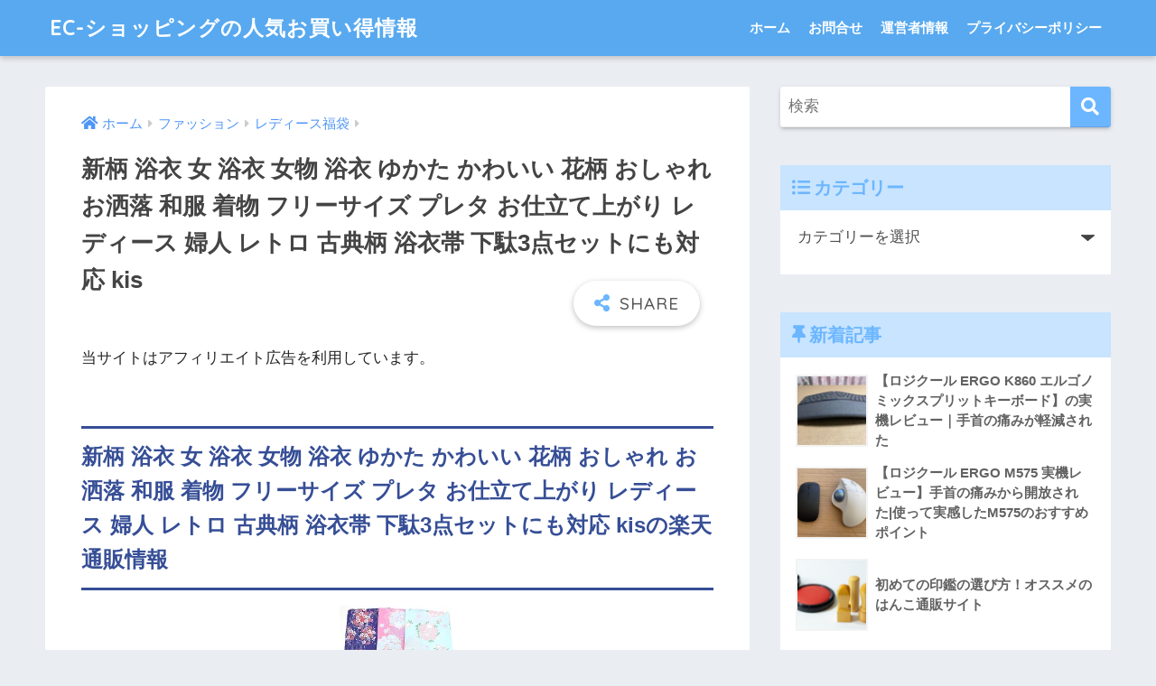

--- FILE ---
content_type: text/html; charset=UTF-8
request_url: https://ec-shop5.com/fashion/fashion_women1/fashion_women1_1098.html
body_size: 21735
content:
<!doctype html>
<html lang="ja">
<head>
  <meta charset="utf-8">
  <meta http-equiv="X-UA-Compatible" content="IE=edge">
  <meta name="HandheldFriendly" content="True">
  <meta name="MobileOptimized" content="320">
  <meta name="viewport" content="width=device-width, initial-scale=1, viewport-fit=cover"/>
  <meta name="msapplication-TileColor" content="#6bb6ff">
  <meta name="theme-color" content="#6bb6ff">
  <link rel="pingback" href="https://ec-shop5.com/xmlrpc.php">
  <title>新柄 浴衣 女 浴衣 女物 浴衣 ゆかた かわいい 花柄 おしゃれ お洒落 和服 着物 フリーサイズ プレタ お仕立て上がり レディース 婦人 レトロ 古典柄 浴衣帯 下駄3点セットにも対応 kis | EC-ショッピングの人気お買い得情報</title>
<meta name='robots' content='max-image-preview:large' />
<link rel='dns-prefetch' href='//stats.wp.com' />
<link rel='dns-prefetch' href='//fonts.googleapis.com' />
<link rel='dns-prefetch' href='//use.fontawesome.com' />
<link rel='dns-prefetch' href='//c0.wp.com' />
<link rel="alternate" type="application/rss+xml" title="EC-ショッピングの人気お買い得情報 &raquo; フィード" href="https://ec-shop5.com/feed" />
<link rel="alternate" type="application/rss+xml" title="EC-ショッピングの人気お買い得情報 &raquo; コメントフィード" href="https://ec-shop5.com/comments/feed" />
<script type="text/javascript">
/* <![CDATA[ */
window._wpemojiSettings = {"baseUrl":"https:\/\/s.w.org\/images\/core\/emoji\/15.0.3\/72x72\/","ext":".png","svgUrl":"https:\/\/s.w.org\/images\/core\/emoji\/15.0.3\/svg\/","svgExt":".svg","source":{"concatemoji":"https:\/\/ec-shop5.com\/wp-includes\/js\/wp-emoji-release.min.js?ver=6.5.7"}};
/*! This file is auto-generated */
!function(i,n){var o,s,e;function c(e){try{var t={supportTests:e,timestamp:(new Date).valueOf()};sessionStorage.setItem(o,JSON.stringify(t))}catch(e){}}function p(e,t,n){e.clearRect(0,0,e.canvas.width,e.canvas.height),e.fillText(t,0,0);var t=new Uint32Array(e.getImageData(0,0,e.canvas.width,e.canvas.height).data),r=(e.clearRect(0,0,e.canvas.width,e.canvas.height),e.fillText(n,0,0),new Uint32Array(e.getImageData(0,0,e.canvas.width,e.canvas.height).data));return t.every(function(e,t){return e===r[t]})}function u(e,t,n){switch(t){case"flag":return n(e,"\ud83c\udff3\ufe0f\u200d\u26a7\ufe0f","\ud83c\udff3\ufe0f\u200b\u26a7\ufe0f")?!1:!n(e,"\ud83c\uddfa\ud83c\uddf3","\ud83c\uddfa\u200b\ud83c\uddf3")&&!n(e,"\ud83c\udff4\udb40\udc67\udb40\udc62\udb40\udc65\udb40\udc6e\udb40\udc67\udb40\udc7f","\ud83c\udff4\u200b\udb40\udc67\u200b\udb40\udc62\u200b\udb40\udc65\u200b\udb40\udc6e\u200b\udb40\udc67\u200b\udb40\udc7f");case"emoji":return!n(e,"\ud83d\udc26\u200d\u2b1b","\ud83d\udc26\u200b\u2b1b")}return!1}function f(e,t,n){var r="undefined"!=typeof WorkerGlobalScope&&self instanceof WorkerGlobalScope?new OffscreenCanvas(300,150):i.createElement("canvas"),a=r.getContext("2d",{willReadFrequently:!0}),o=(a.textBaseline="top",a.font="600 32px Arial",{});return e.forEach(function(e){o[e]=t(a,e,n)}),o}function t(e){var t=i.createElement("script");t.src=e,t.defer=!0,i.head.appendChild(t)}"undefined"!=typeof Promise&&(o="wpEmojiSettingsSupports",s=["flag","emoji"],n.supports={everything:!0,everythingExceptFlag:!0},e=new Promise(function(e){i.addEventListener("DOMContentLoaded",e,{once:!0})}),new Promise(function(t){var n=function(){try{var e=JSON.parse(sessionStorage.getItem(o));if("object"==typeof e&&"number"==typeof e.timestamp&&(new Date).valueOf()<e.timestamp+604800&&"object"==typeof e.supportTests)return e.supportTests}catch(e){}return null}();if(!n){if("undefined"!=typeof Worker&&"undefined"!=typeof OffscreenCanvas&&"undefined"!=typeof URL&&URL.createObjectURL&&"undefined"!=typeof Blob)try{var e="postMessage("+f.toString()+"("+[JSON.stringify(s),u.toString(),p.toString()].join(",")+"));",r=new Blob([e],{type:"text/javascript"}),a=new Worker(URL.createObjectURL(r),{name:"wpTestEmojiSupports"});return void(a.onmessage=function(e){c(n=e.data),a.terminate(),t(n)})}catch(e){}c(n=f(s,u,p))}t(n)}).then(function(e){for(var t in e)n.supports[t]=e[t],n.supports.everything=n.supports.everything&&n.supports[t],"flag"!==t&&(n.supports.everythingExceptFlag=n.supports.everythingExceptFlag&&n.supports[t]);n.supports.everythingExceptFlag=n.supports.everythingExceptFlag&&!n.supports.flag,n.DOMReady=!1,n.readyCallback=function(){n.DOMReady=!0}}).then(function(){return e}).then(function(){var e;n.supports.everything||(n.readyCallback(),(e=n.source||{}).concatemoji?t(e.concatemoji):e.wpemoji&&e.twemoji&&(t(e.twemoji),t(e.wpemoji)))}))}((window,document),window._wpemojiSettings);
/* ]]> */
</script>
<link rel='stylesheet' id='sng-stylesheet-css' href='https://ec-shop5.com/wp-content/themes/sango-theme/style.css?ver2_19_6' type='text/css' media='all' />
<link rel='stylesheet' id='sng-option-css' href='https://ec-shop5.com/wp-content/themes/sango-theme/entry-option.css?ver2_19_6' type='text/css' media='all' />
<link rel='stylesheet' id='sng-googlefonts-css' href='https://fonts.googleapis.com/css?family=Quicksand%3A500%2C700&#038;display=swap' type='text/css' media='all' />
<link rel='stylesheet' id='sng-fontawesome-css' href='https://use.fontawesome.com/releases/v5.11.2/css/all.css' type='text/css' media='all' />
<style id='wp-emoji-styles-inline-css' type='text/css'>

	img.wp-smiley, img.emoji {
		display: inline !important;
		border: none !important;
		box-shadow: none !important;
		height: 1em !important;
		width: 1em !important;
		margin: 0 0.07em !important;
		vertical-align: -0.1em !important;
		background: none !important;
		padding: 0 !important;
	}
</style>
<style id='rinkerg-gutenberg-rinker-style-inline-css' type='text/css'>
.wp-block-create-block-block{background-color:#21759b;color:#fff;padding:2px}

</style>
<link rel='stylesheet' id='mediaelement-css' href='https://c0.wp.com/c/6.5.7/wp-includes/js/mediaelement/mediaelementplayer-legacy.min.css' type='text/css' media='all' />
<link rel='stylesheet' id='wp-mediaelement-css' href='https://c0.wp.com/c/6.5.7/wp-includes/js/mediaelement/wp-mediaelement.min.css' type='text/css' media='all' />
<style id='jetpack-sharing-buttons-style-inline-css' type='text/css'>
.jetpack-sharing-buttons__services-list{display:flex;flex-direction:row;flex-wrap:wrap;gap:0;list-style-type:none;margin:5px;padding:0}.jetpack-sharing-buttons__services-list.has-small-icon-size{font-size:12px}.jetpack-sharing-buttons__services-list.has-normal-icon-size{font-size:16px}.jetpack-sharing-buttons__services-list.has-large-icon-size{font-size:24px}.jetpack-sharing-buttons__services-list.has-huge-icon-size{font-size:36px}@media print{.jetpack-sharing-buttons__services-list{display:none!important}}.editor-styles-wrapper .wp-block-jetpack-sharing-buttons{gap:0;padding-inline-start:0}ul.jetpack-sharing-buttons__services-list.has-background{padding:1.25em 2.375em}
</style>
<style id='classic-theme-styles-inline-css' type='text/css'>
/*! This file is auto-generated */
.wp-block-button__link{color:#fff;background-color:#32373c;border-radius:9999px;box-shadow:none;text-decoration:none;padding:calc(.667em + 2px) calc(1.333em + 2px);font-size:1.125em}.wp-block-file__button{background:#32373c;color:#fff;text-decoration:none}
</style>
<style id='global-styles-inline-css' type='text/css'>
body{--wp--preset--color--black: #000000;--wp--preset--color--cyan-bluish-gray: #abb8c3;--wp--preset--color--white: #ffffff;--wp--preset--color--pale-pink: #f78da7;--wp--preset--color--vivid-red: #cf2e2e;--wp--preset--color--luminous-vivid-orange: #ff6900;--wp--preset--color--luminous-vivid-amber: #fcb900;--wp--preset--color--light-green-cyan: #7bdcb5;--wp--preset--color--vivid-green-cyan: #00d084;--wp--preset--color--pale-cyan-blue: #8ed1fc;--wp--preset--color--vivid-cyan-blue: #0693e3;--wp--preset--color--vivid-purple: #9b51e0;--wp--preset--gradient--vivid-cyan-blue-to-vivid-purple: linear-gradient(135deg,rgba(6,147,227,1) 0%,rgb(155,81,224) 100%);--wp--preset--gradient--light-green-cyan-to-vivid-green-cyan: linear-gradient(135deg,rgb(122,220,180) 0%,rgb(0,208,130) 100%);--wp--preset--gradient--luminous-vivid-amber-to-luminous-vivid-orange: linear-gradient(135deg,rgba(252,185,0,1) 0%,rgba(255,105,0,1) 100%);--wp--preset--gradient--luminous-vivid-orange-to-vivid-red: linear-gradient(135deg,rgba(255,105,0,1) 0%,rgb(207,46,46) 100%);--wp--preset--gradient--very-light-gray-to-cyan-bluish-gray: linear-gradient(135deg,rgb(238,238,238) 0%,rgb(169,184,195) 100%);--wp--preset--gradient--cool-to-warm-spectrum: linear-gradient(135deg,rgb(74,234,220) 0%,rgb(151,120,209) 20%,rgb(207,42,186) 40%,rgb(238,44,130) 60%,rgb(251,105,98) 80%,rgb(254,248,76) 100%);--wp--preset--gradient--blush-light-purple: linear-gradient(135deg,rgb(255,206,236) 0%,rgb(152,150,240) 100%);--wp--preset--gradient--blush-bordeaux: linear-gradient(135deg,rgb(254,205,165) 0%,rgb(254,45,45) 50%,rgb(107,0,62) 100%);--wp--preset--gradient--luminous-dusk: linear-gradient(135deg,rgb(255,203,112) 0%,rgb(199,81,192) 50%,rgb(65,88,208) 100%);--wp--preset--gradient--pale-ocean: linear-gradient(135deg,rgb(255,245,203) 0%,rgb(182,227,212) 50%,rgb(51,167,181) 100%);--wp--preset--gradient--electric-grass: linear-gradient(135deg,rgb(202,248,128) 0%,rgb(113,206,126) 100%);--wp--preset--gradient--midnight: linear-gradient(135deg,rgb(2,3,129) 0%,rgb(40,116,252) 100%);--wp--preset--font-size--small: 13px;--wp--preset--font-size--medium: 20px;--wp--preset--font-size--large: 36px;--wp--preset--font-size--x-large: 42px;--wp--preset--spacing--20: 0.44rem;--wp--preset--spacing--30: 0.67rem;--wp--preset--spacing--40: 1rem;--wp--preset--spacing--50: 1.5rem;--wp--preset--spacing--60: 2.25rem;--wp--preset--spacing--70: 3.38rem;--wp--preset--spacing--80: 5.06rem;--wp--preset--shadow--natural: 6px 6px 9px rgba(0, 0, 0, 0.2);--wp--preset--shadow--deep: 12px 12px 50px rgba(0, 0, 0, 0.4);--wp--preset--shadow--sharp: 6px 6px 0px rgba(0, 0, 0, 0.2);--wp--preset--shadow--outlined: 6px 6px 0px -3px rgba(255, 255, 255, 1), 6px 6px rgba(0, 0, 0, 1);--wp--preset--shadow--crisp: 6px 6px 0px rgba(0, 0, 0, 1);}:where(.is-layout-flex){gap: 0.5em;}:where(.is-layout-grid){gap: 0.5em;}body .is-layout-flex{display: flex;}body .is-layout-flex{flex-wrap: wrap;align-items: center;}body .is-layout-flex > *{margin: 0;}body .is-layout-grid{display: grid;}body .is-layout-grid > *{margin: 0;}:where(.wp-block-columns.is-layout-flex){gap: 2em;}:where(.wp-block-columns.is-layout-grid){gap: 2em;}:where(.wp-block-post-template.is-layout-flex){gap: 1.25em;}:where(.wp-block-post-template.is-layout-grid){gap: 1.25em;}.has-black-color{color: var(--wp--preset--color--black) !important;}.has-cyan-bluish-gray-color{color: var(--wp--preset--color--cyan-bluish-gray) !important;}.has-white-color{color: var(--wp--preset--color--white) !important;}.has-pale-pink-color{color: var(--wp--preset--color--pale-pink) !important;}.has-vivid-red-color{color: var(--wp--preset--color--vivid-red) !important;}.has-luminous-vivid-orange-color{color: var(--wp--preset--color--luminous-vivid-orange) !important;}.has-luminous-vivid-amber-color{color: var(--wp--preset--color--luminous-vivid-amber) !important;}.has-light-green-cyan-color{color: var(--wp--preset--color--light-green-cyan) !important;}.has-vivid-green-cyan-color{color: var(--wp--preset--color--vivid-green-cyan) !important;}.has-pale-cyan-blue-color{color: var(--wp--preset--color--pale-cyan-blue) !important;}.has-vivid-cyan-blue-color{color: var(--wp--preset--color--vivid-cyan-blue) !important;}.has-vivid-purple-color{color: var(--wp--preset--color--vivid-purple) !important;}.has-black-background-color{background-color: var(--wp--preset--color--black) !important;}.has-cyan-bluish-gray-background-color{background-color: var(--wp--preset--color--cyan-bluish-gray) !important;}.has-white-background-color{background-color: var(--wp--preset--color--white) !important;}.has-pale-pink-background-color{background-color: var(--wp--preset--color--pale-pink) !important;}.has-vivid-red-background-color{background-color: var(--wp--preset--color--vivid-red) !important;}.has-luminous-vivid-orange-background-color{background-color: var(--wp--preset--color--luminous-vivid-orange) !important;}.has-luminous-vivid-amber-background-color{background-color: var(--wp--preset--color--luminous-vivid-amber) !important;}.has-light-green-cyan-background-color{background-color: var(--wp--preset--color--light-green-cyan) !important;}.has-vivid-green-cyan-background-color{background-color: var(--wp--preset--color--vivid-green-cyan) !important;}.has-pale-cyan-blue-background-color{background-color: var(--wp--preset--color--pale-cyan-blue) !important;}.has-vivid-cyan-blue-background-color{background-color: var(--wp--preset--color--vivid-cyan-blue) !important;}.has-vivid-purple-background-color{background-color: var(--wp--preset--color--vivid-purple) !important;}.has-black-border-color{border-color: var(--wp--preset--color--black) !important;}.has-cyan-bluish-gray-border-color{border-color: var(--wp--preset--color--cyan-bluish-gray) !important;}.has-white-border-color{border-color: var(--wp--preset--color--white) !important;}.has-pale-pink-border-color{border-color: var(--wp--preset--color--pale-pink) !important;}.has-vivid-red-border-color{border-color: var(--wp--preset--color--vivid-red) !important;}.has-luminous-vivid-orange-border-color{border-color: var(--wp--preset--color--luminous-vivid-orange) !important;}.has-luminous-vivid-amber-border-color{border-color: var(--wp--preset--color--luminous-vivid-amber) !important;}.has-light-green-cyan-border-color{border-color: var(--wp--preset--color--light-green-cyan) !important;}.has-vivid-green-cyan-border-color{border-color: var(--wp--preset--color--vivid-green-cyan) !important;}.has-pale-cyan-blue-border-color{border-color: var(--wp--preset--color--pale-cyan-blue) !important;}.has-vivid-cyan-blue-border-color{border-color: var(--wp--preset--color--vivid-cyan-blue) !important;}.has-vivid-purple-border-color{border-color: var(--wp--preset--color--vivid-purple) !important;}.has-vivid-cyan-blue-to-vivid-purple-gradient-background{background: var(--wp--preset--gradient--vivid-cyan-blue-to-vivid-purple) !important;}.has-light-green-cyan-to-vivid-green-cyan-gradient-background{background: var(--wp--preset--gradient--light-green-cyan-to-vivid-green-cyan) !important;}.has-luminous-vivid-amber-to-luminous-vivid-orange-gradient-background{background: var(--wp--preset--gradient--luminous-vivid-amber-to-luminous-vivid-orange) !important;}.has-luminous-vivid-orange-to-vivid-red-gradient-background{background: var(--wp--preset--gradient--luminous-vivid-orange-to-vivid-red) !important;}.has-very-light-gray-to-cyan-bluish-gray-gradient-background{background: var(--wp--preset--gradient--very-light-gray-to-cyan-bluish-gray) !important;}.has-cool-to-warm-spectrum-gradient-background{background: var(--wp--preset--gradient--cool-to-warm-spectrum) !important;}.has-blush-light-purple-gradient-background{background: var(--wp--preset--gradient--blush-light-purple) !important;}.has-blush-bordeaux-gradient-background{background: var(--wp--preset--gradient--blush-bordeaux) !important;}.has-luminous-dusk-gradient-background{background: var(--wp--preset--gradient--luminous-dusk) !important;}.has-pale-ocean-gradient-background{background: var(--wp--preset--gradient--pale-ocean) !important;}.has-electric-grass-gradient-background{background: var(--wp--preset--gradient--electric-grass) !important;}.has-midnight-gradient-background{background: var(--wp--preset--gradient--midnight) !important;}.has-small-font-size{font-size: var(--wp--preset--font-size--small) !important;}.has-medium-font-size{font-size: var(--wp--preset--font-size--medium) !important;}.has-large-font-size{font-size: var(--wp--preset--font-size--large) !important;}.has-x-large-font-size{font-size: var(--wp--preset--font-size--x-large) !important;}
.wp-block-navigation a:where(:not(.wp-element-button)){color: inherit;}
:where(.wp-block-post-template.is-layout-flex){gap: 1.25em;}:where(.wp-block-post-template.is-layout-grid){gap: 1.25em;}
:where(.wp-block-columns.is-layout-flex){gap: 2em;}:where(.wp-block-columns.is-layout-grid){gap: 2em;}
.wp-block-pullquote{font-size: 1.5em;line-height: 1.6;}
</style>
<link rel='stylesheet' id='contact-form-7-css' href='https://ec-shop5.com/wp-content/plugins/contact-form-7/includes/css/styles.css' type='text/css' media='all' />
<link rel='stylesheet' id='yyi_rinker_stylesheet-css' href='https://ec-shop5.com/wp-content/plugins/yyi-rinker/css/style.css?v=1.12.0' type='text/css' media='all' />
<link rel='stylesheet' id='child-style-css' href='https://ec-shop5.com/wp-content/themes/sango-theme-child/style.css' type='text/css' media='all' />
<script type="text/javascript" src="https://c0.wp.com/c/6.5.7/wp-includes/js/jquery/jquery.min.js" id="jquery-core-js"></script>
<script type="text/javascript" src="https://c0.wp.com/c/6.5.7/wp-includes/js/jquery/jquery-migrate.min.js" id="jquery-migrate-js"></script>
<link rel="https://api.w.org/" href="https://ec-shop5.com/wp-json/" /><link rel="alternate" type="application/json" href="https://ec-shop5.com/wp-json/wp/v2/posts/3023" /><link rel="EditURI" type="application/rsd+xml" title="RSD" href="https://ec-shop5.com/xmlrpc.php?rsd" />
<link rel="canonical" href="https://ec-shop5.com/fashion/fashion_women1/fashion_women1_1098.html" />
<link rel='shortlink' href='https://ec-shop5.com/?p=3023' />
<link rel="alternate" type="application/json+oembed" href="https://ec-shop5.com/wp-json/oembed/1.0/embed?url=https%3A%2F%2Fec-shop5.com%2Ffashion%2Ffashion_women1%2Ffashion_women1_1098.html" />
<link rel="alternate" type="text/xml+oembed" href="https://ec-shop5.com/wp-json/oembed/1.0/embed?url=https%3A%2F%2Fec-shop5.com%2Ffashion%2Ffashion_women1%2Ffashion_women1_1098.html&#038;format=xml" />
	<style>img#wpstats{display:none}</style>
		<style>
.yyi-rinker-images {
    display: flex;
    justify-content: center;
    align-items: center;
    position: relative;

}
div.yyi-rinker-image img.yyi-rinker-main-img.hidden {
    display: none;
}

.yyi-rinker-images-arrow {
    cursor: pointer;
    position: absolute;
    top: 50%;
    display: block;
    margin-top: -11px;
    opacity: 0.6;
    width: 22px;
}

.yyi-rinker-images-arrow-left{
    left: -10px;
}
.yyi-rinker-images-arrow-right{
    right: -10px;
}

.yyi-rinker-images-arrow-left.hidden {
    display: none;
}

.yyi-rinker-images-arrow-right.hidden {
    display: none;
}
div.yyi-rinker-contents.yyi-rinker-design-tate  div.yyi-rinker-box{
    flex-direction: column;
}

div.yyi-rinker-contents.yyi-rinker-design-slim div.yyi-rinker-box .yyi-rinker-links {
    flex-direction: column;
}

div.yyi-rinker-contents.yyi-rinker-design-slim div.yyi-rinker-info {
    width: 100%;
}

div.yyi-rinker-contents.yyi-rinker-design-slim .yyi-rinker-title {
    text-align: center;
}

div.yyi-rinker-contents.yyi-rinker-design-slim .yyi-rinker-links {
    text-align: center;
}
div.yyi-rinker-contents.yyi-rinker-design-slim .yyi-rinker-image {
    margin: auto;
}

div.yyi-rinker-contents.yyi-rinker-design-slim div.yyi-rinker-info ul.yyi-rinker-links li {
	align-self: stretch;
}
div.yyi-rinker-contents.yyi-rinker-design-slim div.yyi-rinker-box div.yyi-rinker-info {
	padding: 0;
}
div.yyi-rinker-contents.yyi-rinker-design-slim div.yyi-rinker-box {
	flex-direction: column;
	padding: 14px 5px 0;
}

.yyi-rinker-design-slim div.yyi-rinker-box div.yyi-rinker-info {
	text-align: center;
}

.yyi-rinker-design-slim div.price-box span.price {
	display: block;
}

div.yyi-rinker-contents.yyi-rinker-design-slim div.yyi-rinker-info div.yyi-rinker-title a{
	font-size:16px;
}

div.yyi-rinker-contents.yyi-rinker-design-slim ul.yyi-rinker-links li.amazonkindlelink:before,  div.yyi-rinker-contents.yyi-rinker-design-slim ul.yyi-rinker-links li.amazonlink:before,  div.yyi-rinker-contents.yyi-rinker-design-slim ul.yyi-rinker-links li.rakutenlink:before, div.yyi-rinker-contents.yyi-rinker-design-slim ul.yyi-rinker-links li.yahoolink:before, div.yyi-rinker-contents.yyi-rinker-design-slim ul.yyi-rinker-links li.mercarilink:before {
	font-size:12px;
}

div.yyi-rinker-contents.yyi-rinker-design-slim ul.yyi-rinker-links li a {
	font-size: 13px;
}
.entry-content ul.yyi-rinker-links li {
	padding: 0;
}

div.yyi-rinker-contents .yyi-rinker-attention.attention_desing_right_ribbon {
    width: 89px;
    height: 91px;
    position: absolute;
    top: -1px;
    right: -1px;
    left: auto;
    overflow: hidden;
}

div.yyi-rinker-contents .yyi-rinker-attention.attention_desing_right_ribbon span {
    display: inline-block;
    width: 146px;
    position: absolute;
    padding: 4px 0;
    left: -13px;
    top: 12px;
    text-align: center;
    font-size: 12px;
    line-height: 24px;
    -webkit-transform: rotate(45deg);
    transform: rotate(45deg);
    box-shadow: 0 1px 3px rgba(0, 0, 0, 0.2);
}

div.yyi-rinker-contents .yyi-rinker-attention.attention_desing_right_ribbon {
    background: none;
}
.yyi-rinker-attention.attention_desing_right_ribbon .yyi-rinker-attention-after,
.yyi-rinker-attention.attention_desing_right_ribbon .yyi-rinker-attention-before{
display:none;
}
div.yyi-rinker-use-right_ribbon div.yyi-rinker-title {
    margin-right: 2rem;
}

				</style><meta property="og:title" content="新柄 浴衣 女 浴衣 女物 浴衣 ゆかた かわいい 花柄 おしゃれ お洒落 和服 着物 フリーサイズ プレタ お仕立て上がり レディース 婦人 レトロ 古典柄 浴衣帯 下駄3点セットにも対応 kis" />
<meta property="og:description" content="新柄 浴衣 女 浴衣 女物 浴衣 ゆかた かわいい 花柄 おしゃれ お洒落 和服 着物 フリーサイズ プレタ お仕立て上がり レディース 婦人 レトロ 古典柄 浴衣帯 下駄3点セットにも対応 kisの楽天通販情報 ＞＞＞ ... " />
<meta property="og:type" content="article" />
<meta property="og:url" content="https://ec-shop5.com/fashion/fashion_women1/fashion_women1_1098.html" />
<meta property="og:image" content="https://ec-shop5.com/wp-content/themes/sango-theme/library/images/default.jpg" />
<meta name="thumbnail" content="https://ec-shop5.com/wp-content/themes/sango-theme/library/images/default.jpg" />
<meta property="og:site_name" content="EC-ショッピングの人気お買い得情報" />
<meta name="twitter:card" content="summary_large_image" />
		<style type="text/css" id="wp-custom-css">
			.entry-content .tb-responsive {
  height: auto !important;
}

#inner-content .hh37 {
  display: inline-block;
  box-sizing: border-box;
  position: relative;
  height: 60px;
  padding: 0 30px 0 10px;
  background: #ffc668;
  color: #fff;
  font-size: 18px;
  text-align: center;
  vertical-align: middle;
  line-height: 60px;
}
#inner-content .hh37:after {
  position: absolute;
  z-index: 1;
  width: 0;
  height: 0;
  content: "";
}
#inner-content .hh37:after {
  top: 0;
  right: 0;
  border-width: 30px 15px 30px 0;
  border-style: solid;
  border-color: transparent #fff transparent transparent;
}		</style>
		<style> a{color:#4f96f6}.main-c, .has-sango-main-color{color:#6bb6ff}.main-bc, .has-sango-main-background-color{background-color:#6bb6ff}.main-bdr, #inner-content .main-bdr{border-color:#6bb6ff}.pastel-c, .has-sango-pastel-color{color:#c8e4ff}.pastel-bc, .has-sango-pastel-background-color, #inner-content .pastel-bc{background-color:#c8e4ff}.accent-c, .has-sango-accent-color{color:#ffb36b}.accent-bc, .has-sango-accent-background-color{background-color:#ffb36b}.header, #footer-menu, .drawer__title{background-color:#58a9ef}#logo a{color:#FFF}.desktop-nav li a , .mobile-nav li a, #footer-menu a, #drawer__open, .header-search__open, .copyright, .drawer__title{color:#FFF}.drawer__title .close span, .drawer__title .close span:before{background:#FFF}.desktop-nav li:after{background:#FFF}.mobile-nav .current-menu-item{border-bottom-color:#FFF}.widgettitle, .sidebar .wp-block-group h2, .drawer .wp-block-group h2{color:#6bb6ff;background-color:#c8e4ff}.footer, .footer-block{background-color:#e0e4eb}.footer-block, .footer, .footer a, .footer .widget ul li a{color:#3c3c3c}#toc_container .toc_title, .entry-content .ez-toc-title-container, #footer_menu .raised, .pagination a, .pagination span, #reply-title:before, .entry-content blockquote:before, .main-c-before li:before, .main-c-b:before{color:#6bb6ff}.searchform__submit, .footer-block .wp-block-search .wp-block-search__button, .sidebar .wp-block-search .wp-block-search__button, .footer .wp-block-search .wp-block-search__button, .drawer .wp-block-search .wp-block-search__button, #toc_container .toc_title:before, .ez-toc-title-container:before, .cat-name, .pre_tag > span, .pagination .current, .post-page-numbers.current, #submit, .withtag_list > span, .main-bc-before li:before{background-color:#6bb6ff}#toc_container, #ez-toc-container, .entry-content h3, .li-mainbdr ul, .li-mainbdr ol{border-color:#6bb6ff}.search-title i, .acc-bc-before li:before{background:#ffb36b}.li-accentbdr ul, .li-accentbdr ol{border-color:#ffb36b}.pagination a:hover, .li-pastelbc ul, .li-pastelbc ol{background:#c8e4ff}body{font-size:100%}@media only screen and (min-width:481px){body{font-size:107%}}@media only screen and (min-width:1030px){body{font-size:107%}}.totop{background:#5ba9f7}.header-info a{color:#FFF;background:linear-gradient(95deg, #738bff, #85e3ec)}.fixed-menu ul{background:#FFF}.fixed-menu a{color:#a2a7ab}.fixed-menu .current-menu-item a, .fixed-menu ul li a.active{color:#6bb6ff}.post-tab{background:#FFF}.post-tab > div{color:#a7a7a7}.post-tab > div.tab-active{background:linear-gradient(45deg, #bdb9ff, #67b8ff)}body{font-family:"Helvetica", "Arial", "Hiragino Kaku Gothic ProN", "Hiragino Sans", YuGothic, "Yu Gothic", "メイリオ", Meiryo, sans-serif;}.dfont{font-family:"Quicksand","Helvetica", "Arial", "Hiragino Kaku Gothic ProN", "Hiragino Sans", YuGothic, "Yu Gothic", "メイリオ", Meiryo, sans-serif;}</style></head>
<body class="post-template-default single single-post postid-3023 single-format-standard fa5">
    <div id="container">
    <header class="header">
            <div id="inner-header" class="wrap cf">
    <div id="logo" class="header-logo h1 dfont">
    <a href="https://ec-shop5.com" class="header-logo__link">
            EC-ショッピングの人気お買い得情報    </a>
  </div>
  <div class="header-search">
      <label class="header-search__open" for="header-search-input"><i class="fas fa-search" aria-hidden="true"></i></label>
    <input type="checkbox" class="header-search__input" id="header-search-input" onclick="document.querySelector('.header-search__modal .searchform__input').focus()">
  <label class="header-search__close" for="header-search-input"></label>
  <div class="header-search__modal">
    <form role="search" method="get" class="searchform" action="https://ec-shop5.com/">
  <div>
    <input type="search" class="searchform__input" name="s" value="" placeholder="検索" />
    <button type="submit" class="searchform__submit" aria-label="検索"><i class="fas fa-search" aria-hidden="true"></i></button>
  </div>
</form>  </div>
</div>  <nav class="desktop-nav clearfix"><ul id="menu-%e3%82%b0%e3%83%ad%e3%83%bc%e3%83%90%e3%83%ab%e3%83%a1%e3%83%8b%e3%83%a5%e3%83%bc" class="menu"><li id="menu-item-5224" class="menu-item menu-item-type-custom menu-item-object-custom menu-item-home menu-item-5224"><a href="http://ec-shop5.com/">ホーム</a></li>
<li id="menu-item-5068" class="menu-item menu-item-type-post_type menu-item-object-page menu-item-5068"><a href="https://ec-shop5.com/contact">お問合せ</a></li>
<li id="menu-item-5223" class="menu-item menu-item-type-post_type menu-item-object-page menu-item-5223"><a href="https://ec-shop5.com/unnei">運営者情報</a></li>
<li id="menu-item-5069" class="menu-item menu-item-type-post_type menu-item-object-page menu-item-5069"><a href="https://ec-shop5.com/privacy">プライバシーポリシー</a></li>
</ul></nav></div>
    </header>
      <div id="content">
    <div id="inner-content" class="wrap cf">
      <main id="main" class="m-all t-2of3 d-5of7 cf">
                  <article id="entry" class="cf post-3023 post type-post status-publish format-standard category-fashion_women1 nothumb">
            <header class="article-header entry-header">
  <nav id="breadcrumb" class="breadcrumb"><ul itemscope itemtype="http://schema.org/BreadcrumbList"><li itemprop="itemListElement" itemscope itemtype="http://schema.org/ListItem"><a href="https://ec-shop5.com" itemprop="item"><span itemprop="name">ホーム</span></a><meta itemprop="position" content="1" /></li><li itemprop="itemListElement" itemscope itemtype="http://schema.org/ListItem"><a href="https://ec-shop5.com/category/fashion" itemprop="item"><span itemprop="name">ファッション</span></a><meta itemprop="position" content="2" /></li><li itemprop="itemListElement" itemscope itemtype="http://schema.org/ListItem"><a href="https://ec-shop5.com/category/fashion/fashion_women1" itemprop="item"><span itemprop="name">レディース福袋</span></a><meta itemprop="position" content="3" /></li></ul></nav>  <h1 class="entry-title single-title">新柄 浴衣 女 浴衣 女物 浴衣 ゆかた かわいい 花柄 おしゃれ お洒落 和服 着物 フリーサイズ プレタ お仕立て上がり レディース 婦人 レトロ 古典柄 浴衣帯 下駄3点セットにも対応 kis</h1>
  <div class="entry-meta vcard">
      </div>
        <input type="checkbox" id="fab">
    <label class="fab-btn extended-fab main-c" for="fab"><i class="fas fa-share-alt" aria-hidden="true"></i></label>
    <label class="fab__close-cover" for="fab"></label>
        <div id="fab__contents">
      <div class="fab__contents-main dfont">
        <label class="close" for="fab"><span></span></label>
        <p class="fab__contents_title">SHARE</p>
                  <div class="sns-btn sns-dif">
          <ul>
        <!-- twitter -->
        <li class="tw sns-btn__item">
          <a href="https://twitter.com/share?url=https%3A%2F%2Fec-shop5.com%2Ffashion%2Ffashion_women1%2Ffashion_women1_1098.html&text=%E6%96%B0%E6%9F%84+%E6%B5%B4%E8%A1%A3+%E5%A5%B3+%E6%B5%B4%E8%A1%A3+%E5%A5%B3%E7%89%A9+%E6%B5%B4%E8%A1%A3+%E3%82%86%E3%81%8B%E3%81%9F+%E3%81%8B%E3%82%8F%E3%81%84%E3%81%84+%E8%8A%B1%E6%9F%84+%E3%81%8A%E3%81%97%E3%82%83%E3%82%8C+%E3%81%8A%E6%B4%92%E8%90%BD+%E5%92%8C%E6%9C%8D+%E7%9D%80%E7%89%A9+%E3%83%95%E3%83%AA%E3%83%BC%E3%82%B5%E3%82%A4%E3%82%BA+%E3%83%97%E3%83%AC%E3%82%BF+%E3%81%8A%E4%BB%95%E7%AB%8B%E3%81%A6%E4%B8%8A%E3%81%8C%E3%82%8A+%E3%83%AC%E3%83%87%E3%82%A3%E3%83%BC%E3%82%B9+%E5%A9%A6%E4%BA%BA+%E3%83%AC%E3%83%88%E3%83%AD+%E5%8F%A4%E5%85%B8%E6%9F%84+%E6%B5%B4%E8%A1%A3%E5%B8%AF+%E4%B8%8B%E9%A7%843%E7%82%B9%E3%82%BB%E3%83%83%E3%83%88%E3%81%AB%E3%82%82%E5%AF%BE%E5%BF%9C+kis%EF%BD%9CEC-%E3%82%B7%E3%83%A7%E3%83%83%E3%83%94%E3%83%B3%E3%82%B0%E3%81%AE%E4%BA%BA%E6%B0%97%E3%81%8A%E8%B2%B7%E3%81%84%E5%BE%97%E6%83%85%E5%A0%B1" target="_blank" rel="nofollow noopener noreferrer" aria-label="Twitterでシェアする">
            <i class="fab fa-twitter" aria-hidden="true"></i>            <span class="share_txt">ツイート</span>
          </a>
                  </li>
        <!-- facebook -->
        <li class="fb sns-btn__item">
          <a href="https://www.facebook.com/share.php?u=https%3A%2F%2Fec-shop5.com%2Ffashion%2Ffashion_women1%2Ffashion_women1_1098.html" target="_blank" rel="nofollow noopener noreferrer" aria-label="Facebookでシェアする">
            <i class="fab fa-facebook" aria-hidden="true"></i>            <span class="share_txt">シェア</span>
          </a>
                  </li>
        <!-- はてなブックマーク -->
        <li class="hatebu sns-btn__item">
          <a href="http://b.hatena.ne.jp/add?mode=confirm&url=https%3A%2F%2Fec-shop5.com%2Ffashion%2Ffashion_women1%2Ffashion_women1_1098.html&title=%E6%96%B0%E6%9F%84+%E6%B5%B4%E8%A1%A3+%E5%A5%B3+%E6%B5%B4%E8%A1%A3+%E5%A5%B3%E7%89%A9+%E6%B5%B4%E8%A1%A3+%E3%82%86%E3%81%8B%E3%81%9F+%E3%81%8B%E3%82%8F%E3%81%84%E3%81%84+%E8%8A%B1%E6%9F%84+%E3%81%8A%E3%81%97%E3%82%83%E3%82%8C+%E3%81%8A%E6%B4%92%E8%90%BD+%E5%92%8C%E6%9C%8D+%E7%9D%80%E7%89%A9+%E3%83%95%E3%83%AA%E3%83%BC%E3%82%B5%E3%82%A4%E3%82%BA+%E3%83%97%E3%83%AC%E3%82%BF+%E3%81%8A%E4%BB%95%E7%AB%8B%E3%81%A6%E4%B8%8A%E3%81%8C%E3%82%8A+%E3%83%AC%E3%83%87%E3%82%A3%E3%83%BC%E3%82%B9+%E5%A9%A6%E4%BA%BA+%E3%83%AC%E3%83%88%E3%83%AD+%E5%8F%A4%E5%85%B8%E6%9F%84+%E6%B5%B4%E8%A1%A3%E5%B8%AF+%E4%B8%8B%E9%A7%843%E7%82%B9%E3%82%BB%E3%83%83%E3%83%88%E3%81%AB%E3%82%82%E5%AF%BE%E5%BF%9C+kis%EF%BD%9CEC-%E3%82%B7%E3%83%A7%E3%83%83%E3%83%94%E3%83%B3%E3%82%B0%E3%81%AE%E4%BA%BA%E6%B0%97%E3%81%8A%E8%B2%B7%E3%81%84%E5%BE%97%E6%83%85%E5%A0%B1" target="_blank" rel="nofollow noopener noreferrer" aria-label="はてブでブックマークする">
            <i class="fa fa-hatebu" aria-hidden="true"></i>
            <span class="share_txt">はてブ</span>
          </a>
                  </li>
        <!-- LINE -->
        <li class="line sns-btn__item">
          <a href="https://social-plugins.line.me/lineit/share?url=https%3A%2F%2Fec-shop5.com%2Ffashion%2Ffashion_women1%2Ffashion_women1_1098.html&text=%E6%96%B0%E6%9F%84+%E6%B5%B4%E8%A1%A3+%E5%A5%B3+%E6%B5%B4%E8%A1%A3+%E5%A5%B3%E7%89%A9+%E6%B5%B4%E8%A1%A3+%E3%82%86%E3%81%8B%E3%81%9F+%E3%81%8B%E3%82%8F%E3%81%84%E3%81%84+%E8%8A%B1%E6%9F%84+%E3%81%8A%E3%81%97%E3%82%83%E3%82%8C+%E3%81%8A%E6%B4%92%E8%90%BD+%E5%92%8C%E6%9C%8D+%E7%9D%80%E7%89%A9+%E3%83%95%E3%83%AA%E3%83%BC%E3%82%B5%E3%82%A4%E3%82%BA+%E3%83%97%E3%83%AC%E3%82%BF+%E3%81%8A%E4%BB%95%E7%AB%8B%E3%81%A6%E4%B8%8A%E3%81%8C%E3%82%8A+%E3%83%AC%E3%83%87%E3%82%A3%E3%83%BC%E3%82%B9+%E5%A9%A6%E4%BA%BA+%E3%83%AC%E3%83%88%E3%83%AD+%E5%8F%A4%E5%85%B8%E6%9F%84+%E6%B5%B4%E8%A1%A3%E5%B8%AF+%E4%B8%8B%E9%A7%843%E7%82%B9%E3%82%BB%E3%83%83%E3%83%88%E3%81%AB%E3%82%82%E5%AF%BE%E5%BF%9C+kis%EF%BD%9CEC-%E3%82%B7%E3%83%A7%E3%83%83%E3%83%94%E3%83%B3%E3%82%B0%E3%81%AE%E4%BA%BA%E6%B0%97%E3%81%8A%E8%B2%B7%E3%81%84%E5%BE%97%E6%83%85%E5%A0%B1" target="_blank" rel="nofollow noopener noreferrer" aria-label="LINEでシェアする">
                          <i class="fab fa-line" aria-hidden="true"></i>
                        <span class="share_txt share_txt_line dfont">LINE</span>
          </a>
        </li>
        <!-- Pocket -->
        <li class="pkt sns-btn__item">
          <a href="http://getpocket.com/edit?url=https%3A%2F%2Fec-shop5.com%2Ffashion%2Ffashion_women1%2Ffashion_women1_1098.html&title=%E6%96%B0%E6%9F%84+%E6%B5%B4%E8%A1%A3+%E5%A5%B3+%E6%B5%B4%E8%A1%A3+%E5%A5%B3%E7%89%A9+%E6%B5%B4%E8%A1%A3+%E3%82%86%E3%81%8B%E3%81%9F+%E3%81%8B%E3%82%8F%E3%81%84%E3%81%84+%E8%8A%B1%E6%9F%84+%E3%81%8A%E3%81%97%E3%82%83%E3%82%8C+%E3%81%8A%E6%B4%92%E8%90%BD+%E5%92%8C%E6%9C%8D+%E7%9D%80%E7%89%A9+%E3%83%95%E3%83%AA%E3%83%BC%E3%82%B5%E3%82%A4%E3%82%BA+%E3%83%97%E3%83%AC%E3%82%BF+%E3%81%8A%E4%BB%95%E7%AB%8B%E3%81%A6%E4%B8%8A%E3%81%8C%E3%82%8A+%E3%83%AC%E3%83%87%E3%82%A3%E3%83%BC%E3%82%B9+%E5%A9%A6%E4%BA%BA+%E3%83%AC%E3%83%88%E3%83%AD+%E5%8F%A4%E5%85%B8%E6%9F%84+%E6%B5%B4%E8%A1%A3%E5%B8%AF+%E4%B8%8B%E9%A7%843%E7%82%B9%E3%82%BB%E3%83%83%E3%83%88%E3%81%AB%E3%82%82%E5%AF%BE%E5%BF%9C+kis%EF%BD%9CEC-%E3%82%B7%E3%83%A7%E3%83%83%E3%83%94%E3%83%B3%E3%82%B0%E3%81%AE%E4%BA%BA%E6%B0%97%E3%81%8A%E8%B2%B7%E3%81%84%E5%BE%97%E6%83%85%E5%A0%B1" target="_blank" rel="nofollow noopener noreferrer" aria-label="Pocketに保存する">
            <i class="fab fa-get-pocket" aria-hidden="true"></i>            <span class="share_txt">Pocket</span>
          </a>
                  </li>
      </ul>
  </div>
        </div>
    </div>
    </header>
<section class="entry-content cf">
  <div class="sponsored">当サイトはアフィリエイト広告を利用しています。</div><header id="header"><!-- 投稿ページ内のヘッダー情報 --></p>
<h2>新柄 浴衣 女 浴衣 女物 浴衣 ゆかた かわいい 花柄 おしゃれ お洒落 和服 着物 フリーサイズ プレタ お仕立て上がり レディース 婦人 レトロ 古典柄 浴衣帯 下駄3点セットにも対応 kisの楽天通販情報</h2>
<div align="center"><a href="https://hb.afl.rakuten.co.jp/hgc/g00py491.5cjiw061.g00py491.5cjixc70/?pc=https%3A%2F%2Fitem.rakuten.co.jp%2Ftosen%2Fy1-80443%2F&#038;m=http%3A%2F%2Fm.rakuten.co.jp%2Ftosen%2Fi%2F10291281%2F"><img data-src="https://thumbnail.image.rakuten.co.jp/@0_mall/tosen/cabinet/2016/7/y1-80443_a.jpg?_ex=128x128" alt="" /><noscript><img decoding="async" src="https://thumbnail.image.rakuten.co.jp/@0_mall/tosen/cabinet/2016/7/y1-80443_a.jpg?_ex=128x128" alt="" /></noscript></a></div>
<div align="center"><a href="https://hb.afl.rakuten.co.jp/hgc/g00py491.5cjiw061.g00py491.5cjixc70/?pc=https%3A%2F%2Fitem.rakuten.co.jp%2Ftosen%2Fy1-80443%2F&#038;m=http%3A%2F%2Fm.rakuten.co.jp%2Ftosen%2Fi%2F10291281%2F">＞＞＞詳細はコチラ＜＜＜</a></div>
<h3>新柄 浴衣 女 浴衣 女物 浴衣 ゆかた かわいい 花柄 おしゃれ お洒落 和服 着物 フリーサイズ プレタ お仕立て上がり レディース 婦人 レトロ 古典柄 浴衣帯 下駄3点セットにも対応 kisの商品情報</h3>
<div align="center">
<table>
<tbody>
<tr>
<th>商品名</th>
<td>新柄 浴衣 女 浴衣 女物 浴衣 ゆかた かわいい 花柄 おしゃれ お洒落 和服 着物 フリーサイズ プレタ お仕立て上がり レディース 婦人 レトロ 古典柄 浴衣帯 下駄3点セットにも対応 kis</td>
</tr>
<tr>
<th>販売店</th>
<td>OUTRED楽天市場店</td>
</tr>
<tr>
<th>◆商品説明</th>
<td>商品名 【2016年新柄！2,000円浴衣】女浴衣 今年の夏こそ浴衣にトライ！花火大会などにぜひ着てお出かけ下さい。 はじめての方でも着やすいかわいいデザイン♪ サイズ 身丈 : 約163cm 袖丈 : 約49cm 裄丈 : 約67cm 適応身長 : 152-167cm 色 1.紺×赤（桜） 2.ピンク×水色（花） 3.水色×ピンク（花） 素材 綿100% ご注意 1.新しいうちは摩擦や汗等で下着や変に多少色移りする事があります。 2.多少色移りする事がありますので、他の物との同時洗濯はお避け下さい。 3.濡れたまま長時間放置しますと色落ちや他の部分へ色移りする恐れがあります。 4.塩素系漂白剤を含む洗剤や酸、アルカリ性の強い洗剤は色落ちや生地が傷みますので使用しないで下さい。出来れば中性洗剤が適しています。 5.洗濯機洗いは型崩れするので、標準として手洗いでお願いします。 6.すすぎは充分にして下さい。 7.タンブラー（回転乾燥機）を使用しますと生地が縮みますのでお避け下さい。 8.洗濯後多少縮む事があります。 商品写真に関してのご注意 できるだけ商品と同じ色目を出すよう努力しておりますが、表示画面等の違いから現物と色の違いが生じる場合がございます。ご了承くださいませ。 ○お気に入りのユカタを見つけたけれど「帯」は何色にしたらいいのか・・・○少しでも安くセットをそろえたい！○帯結びが不安だから『作り帯』がいい！そんな方のためにセットもご用意致しました！！●訳あり（単衣帯＋下駄） 864円●無地リバーシブル帯＋下駄 1512円●訳あり小袋両面帯＋下駄 1944円●訳あり柄物作り帯＋下駄 2268円●無地作り帯＋下駄 2592円●訳あり本麻小袋両面帯＋下駄 3996円（ご注文受付後、当店にて金額訂正させて頂き、確定金額をお知らせ致します。） 「安売り天国とせん:tosen28391770BC」 　 【関連キーワード】　 着付け / 夏祭り / 祭 / 花火大会 / 盆踊り / 和装 / メール便不可 / カラー / プレゼント / デザイン / 御稽古 / デート1：紺×赤（桜） 2：ピンク×水色（花） 3：水色×ピンク（花）</td>
</tr>
<tr>
<th>◆カード利用</th>
<td>カード利用可</td>
</tr>
<tr>
<th>◆備考</th>
<td>ショップオブザイヤー未受賞店舗<br />
あす楽翌日配送不可</p>
<p>ギフト包装不可能</td>
</tr>
</tbody>
</table>
</div>
<p>&nbsp;</p>
<div align="center"><a href="https://hb.afl.rakuten.co.jp/hgc/g00py491.5cjiw061.g00py491.5cjixc70/?pc=https%3A%2F%2Fitem.rakuten.co.jp%2Ftosen%2Fy1-80443%2F&#038;m=http%3A%2F%2Fm.rakuten.co.jp%2Ftosen%2Fi%2F10291281%2F"><img data-src="https://thumbnail.image.rakuten.co.jp/@0_mall/tosen/cabinet/2016/7/y1-80443_a.jpg?_ex=128x128" alt="" /><noscript><img decoding="async" src="https://thumbnail.image.rakuten.co.jp/@0_mall/tosen/cabinet/2016/7/y1-80443_a.jpg?_ex=128x128" alt="" /></noscript></a></div>
<div align="center"><a href="https://hb.afl.rakuten.co.jp/hgc/g00py491.5cjiw061.g00py491.5cjixc70/?pc=https%3A%2F%2Fitem.rakuten.co.jp%2Ftosen%2Fy1-80443%2F&#038;m=http%3A%2F%2Fm.rakuten.co.jp%2Ftosen%2Fi%2F10291281%2F">＞＞＞詳細はコチラ＜＜＜</a></div>
<div>レディース福袋のよもやま日記<br ></p>
<h2>レディース　福袋をのぞこう。</h2>
<p>&nbsp;ワンピース　　　　　　　　　Liala×PGバッグ　　　　　　　　　　　abientotストール　　　　　　　　　　matti totti靴　　　　　　　　　　　　　　アミアミ<br />&nbsp;コート　　　　　　　　　　　　　　BASEMENT ONLINE&nbsp;でした&nbsp;ツイードスカートに続いてこれもまた良くて&nbsp;やっぱりLiala×PG、好き！となりました&nbsp;Liala×PGのリブ ニット × ツイル スカート ドッキング ワンピース&nbsp;&nbsp;スカート部分はマットな光沢感のある素材、&nbsp;トップス部分は細めのリブでぴたっとしすぎないところが嬉しい&nbsp;&nbsp;ポケットもあって機能的&nbsp;丈もちょうど膝の隠れる丈で上品に着られる1枚です。&nbsp;ストール＆バッグ&nbsp;&nbsp;&nbsp;&nbsp;アクセはパール&nbsp;&nbsp;アミアミパンプス、ブラックエナメル、最近よく履いてます&nbsp;									&nbsp;									【2足選べる●4,890円福袋対象】【送料無料】7cmヒール美脚ポインテッドトゥパンプス【クラシックライン/プレミアム】生地巻きヒール2017AWVer.走れるパンプス！ 21.5−25cm 秋冬 スエード 痛くない 低反発【※海外発送不可】			&nbsp;									&nbsp;									【送料無料】アウター コート レディース チェスターコート 冬 ロング チェスター 黒 大きいサイズ ロング丈 ロングコート 裏地付き！高級感漂う、この冬一押しコート！ S M L 黒 ピンク (一部予約:12月28日〜順次発送)【宅配便】</p>
<h2>レディース　福袋の各種を揃えました。簡単な通販での買い方も紹介しています</h2>
<p>&nbsp;</p>
<p>今日のコーデ。<br />デニムとスニーカーで楽ちんカジュアル。</p>
<p>アウターはこの日と同じrecaのノーカラーコートを羽織りました。</p>
<p>今だけ☆4,480円【ノーカラーチェスターコート(f175524)】宅配便発送 送料無料コート チェスター ロング ノーカラー 襟なし 裏地 長袖 レディース 秋 冬 アウター f165533reca レカ ※返品交換不可</p>
<p>深みのあるシックなレッドのニットはtitivateのもの。</p>
<p>アンゴラ混で暖かくフワフワの肌触りです</p>
<p>※titivateでは冬アイテムのSALEイベント開催中</p>
<p>人気アイテムが破格に</p>
<p>対象アウター購入で利用できる割引クーポンのプレゼントキャンペーンも実施中</p>
<p>あとtitivateといえば‥<br />人気アイテムが5点詰まって5000円と超破格の福袋も販売中です</p>
<p>コーデに戻って、<br />ストールはこちらのグレーチェック<br />【ETFIL】カシミアウール大判ストール 無地 チェック レディース ユニセックス BACHIC バチック<br />何かと便利な大判サイズ♪</p>
<p>&nbsp;&nbsp;&nbsp;ボトムスは先日ジーユー で購入したハイウエストストレートジーンズを履きました。</p>
<p>ラインが綺麗で色落ちの感じも良くお気に入り</p>
<p>色違いでGETしました＾＾</p>
<p>足元はホワイトで軽やかに。コンバースのジャックパーセルを履きました。</p>
<p>バッグはBONNEで見つけたトプカピのレザートート。合わせやすいシンプルなデザイン</p>
<p>中のブルーが可愛いです</p>
<p>BONNE↓</p>
<p>※20％クーポンコードが出ています→27693996【12月29日（金）使用期限】</p>
<p>バッグに合わせてピアスもネイビーに♪ヘビロテしているジュエルボックスのピアスを付けました。【店内全品DM便送料無料】 【DM便送料無料】 ピアス レディース 金属アレルギー ベロア チェック タータンチェック チェック柄 パール バー 金具 金 ワンポイント アクセント カジュアル 結婚式 ニッケルフリー 安心 アクセサリー ジュエルボックス</p>
<p>※ジュエルボックスでは楽天感謝祭に連動して人気アイテムが破格のSALEイベント開催中<br />本日22時からのタイムSALEで人気のファーピアスが593円になるようです</p>
<p>ショップはこちら↓</p>
<p>ではまたー！<br />ご覧頂き有難うございました！</p>
<p></p>
<div id="rakuten_item_list">
<div>[広告] 楽天市場</div>
<ul class="cols-6"><!-- START_ITEM_LIST --></p>
<li><a href="http://hb.afl.rakuten.co.jp/hgc/g00qmtr1.5cjiw4ab.g00qmtr1.5cjix8b5/?pc=http%3A%2F%2Fitem.rakuten.co.jp%2Fsokusoko%2Fsk-16509%2F&#038;m=http%3A%2F%2Fm.rakuten.co.jp%2Fsokusoko%2Fi%2F10004864%2F" target="_brank"><img data-src="http://thumbnail.image.rakuten.co.jp/@0_mall/sokusoko/cabinet/itempage/sandals/heel/sk-16509_01.jpg?_ex=480x480" alt="【あす楽 福袋】 サンダル レディース ヒール 痛くない 脱げない 靴 黒 ブラック 美脚 疲れにくい ハイヒール 高い ヒール高め ストラップ ベルトストラップ クロス ドレス パーティ ストーム エナメル ベージュ 赤 レッド オフホワイト 『sk-16509』" /><noscript><img decoding="async" src="http://thumbnail.image.rakuten.co.jp/@0_mall/sokusoko/cabinet/itempage/sandals/heel/sk-16509_01.jpg?_ex=480x480" alt="【あす楽 福袋】 サンダル レディース ヒール 痛くない 脱げない 靴 黒 ブラック 美脚 疲れにくい ハイヒール 高い ヒール高め ストラップ ベルトストラップ クロス ドレス パーティ ストーム エナメル ベージュ 赤 レッド オフホワイト 『sk-16509』" /></noscript></a></li>
<li><a href="http://hb.afl.rakuten.co.jp/hgc/g00rf711.5cjiwb58.g00rf711.5cjixed5/?pc=http%3A%2F%2Fitem.rakuten.co.jp%2Fstylife%2F381275%2F&#038;m=http%3A%2F%2Fm.rakuten.co.jp%2Fstylife%2Fi%2F11530974%2F" target="_brank"><img data-src="http://thumbnail.image.rakuten.co.jp/@0_mall/stylife/cabinet/item/275/381275-01_1.jpg?_ex=480x480" alt="CRYSTAL BALL [2018新春福袋] CRYSTAL BALL クリスタルボール【先行予約】*【送料無料】" /><noscript><img decoding="async" src="http://thumbnail.image.rakuten.co.jp/@0_mall/stylife/cabinet/item/275/381275-01_1.jpg?_ex=480x480" alt="CRYSTAL BALL [2018新春福袋] CRYSTAL BALL クリスタルボール【先行予約】*【送料無料】" /></noscript></a></li>
<li><a href="http://hb.afl.rakuten.co.jp/hgc/g00rj6o1.5cjiwef5.g00rj6o1.5cjixc8e/?pc=http%3A%2F%2Fitem.rakuten.co.jp%2Fauc-goldmen%2F10000054%2F&#038;m=http%3A%2F%2Fm.rakuten.co.jp%2Fauc-goldmen%2Fi%2F10000059%2F" target="_brank"><img data-src="http://thumbnail.image.rakuten.co.jp/@0_mall/auc-goldmen/cabinet/gb601/gb601m.jpg?_ex=480x480" alt="クラッチバッグ メンズ 薄マチ 大きめ クラッチ バッグ メンズ セカンドバッグ A4 サブバッグ PCバッグ ノートパソコン タブレット オーガナイザー 男女兼用 流行 人気 バッグインバッグ レディース 大判 クリスマス 福袋 レザー ビジネスバッグ メンズ 出張【GB601】" /><noscript><img decoding="async" src="http://thumbnail.image.rakuten.co.jp/@0_mall/auc-goldmen/cabinet/gb601/gb601m.jpg?_ex=480x480" alt="クラッチバッグ メンズ 薄マチ 大きめ クラッチ バッグ メンズ セカンドバッグ A4 サブバッグ PCバッグ ノートパソコン タブレット オーガナイザー 男女兼用 流行 人気 バッグインバッグ レディース 大判 クリスマス 福袋 レザー ビジネスバッグ メンズ 出張【GB601】" /></noscript></a></li>
<li><a href="http://hb.afl.rakuten.co.jp/hgc/g00rtzo1.5cjiwfea.g00rtzo1.5cjix08a/?pc=http%3A%2F%2Fitem.rakuten.co.jp%2Fyiyihome%2Fa001-990%2F&#038;m=http%3A%2F%2Fm.rakuten.co.jp%2Fyiyihome%2Fi%2F10001192%2F" target="_brank"><img data-src="http://thumbnail.image.rakuten.co.jp/@0_mall/yiyihome/cabinet/03447267/05160046/imgrc0072794274.jpg?_ex=480x480" alt="【送料無料】ワンピース ニット 韓国風 お嬢様 結婚式 発表会 同窓会 カジュアル SMLXL 20代30代40代 レディース 秋冬 長袖★3点詰め込み選べるワンピース福袋対象" /><noscript><img decoding="async" src="http://thumbnail.image.rakuten.co.jp/@0_mall/yiyihome/cabinet/03447267/05160046/imgrc0072794274.jpg?_ex=480x480" alt="【送料無料】ワンピース ニット 韓国風 お嬢様 結婚式 発表会 同窓会 カジュアル SMLXL 20代30代40代 レディース 秋冬 長袖★3点詰め込み選べるワンピース福袋対象" /></noscript></a></li>
<li><a href="http://hb.afl.rakuten.co.jp/hgc/g00q6r21.5cjiw9fd.g00q6r21.5cjix8b5/?pc=http%3A%2F%2Fitem.rakuten.co.jp%2F5-hakuzou%2Ff-6%2F&#038;m=http%3A%2F%2Fm.rakuten.co.jp%2F5-hakuzou%2Fi%2F10000524%2F" target="_brank"><img data-src="http://thumbnail.image.rakuten.co.jp/@0_mall/5-hakuzou/cabinet/main/event/04802768/imgrc0069505575.jpg?_ex=480x480" alt="【日本製】《福袋5点1500円》温活　 ★メール便送料無料　福袋 レディース 22cm〜24cm 五本指靴下 5本指ソックス 【RCP】【02P03Dec16】" /><noscript><img decoding="async" src="http://thumbnail.image.rakuten.co.jp/@0_mall/5-hakuzou/cabinet/main/event/04802768/imgrc0069505575.jpg?_ex=480x480" alt="【日本製】《福袋5点1500円》温活　 ★メール便送料無料　福袋 レディース 22cm〜24cm 五本指靴下 5本指ソックス 【RCP】【02P03Dec16】" /></noscript></a></li>
<li><a href="http://hb.afl.rakuten.co.jp/hgc/g00rf1s1.5cjiw8c0.g00rf1s1.5cjix806/?pc=http%3A%2F%2Fitem.rakuten.co.jp%2Fglitteradel%2Fset%2F&#038;m=http%3A%2F%2Fm.rakuten.co.jp%2Fglitteradel%2Fi%2F10002138%2F" target="_brank"><img data-src="http://thumbnail.image.rakuten.co.jp/@0_mall/glitteradel/cabinet/02962307/03228465/set-01.jpg?_ex=480x480" alt="【福袋5990円対象A】【送料無料】【メール便不可】ショートブーティ ショートブーツ バイカラー ブーティー大きいサイズ 2017冬春 歩きやすい レディース スエード PU 黒 モカ ブーティ ブーツ 小さいサイズ アンクル丈 靴 ショートブーツ ブラック ツイード[TBMR][MBNG]" /><noscript><img decoding="async" src="http://thumbnail.image.rakuten.co.jp/@0_mall/glitteradel/cabinet/02962307/03228465/set-01.jpg?_ex=480x480" alt="【福袋5990円対象A】【送料無料】【メール便不可】ショートブーティ ショートブーツ バイカラー ブーティー大きいサイズ 2017冬春 歩きやすい レディース スエード PU 黒 モカ ブーティ ブーツ 小さいサイズ アンクル丈 靴 ショートブーツ ブラック ツイード[TBMR][MBNG]" /></noscript></a></li>
<p><!-- END_ITEM_LIST --></ul>
</div>
<style><!--/* 楽天商品一覧 */#rakuten_item_list *{-webkit-box-sizing: border-box;-moz-box-sizing: border-box;-ms-box-sizing: border-box;box-sizing: border-box;}#rakuten_item_list{background:#ccc;padding:20px 10px 0 10px;margin-bottom:20px;}#rakuten_item_list ul{margin-left:-20px;overflow:hidden;background-color:transparent;}#rakuten_item_list ul li{float:left;list-style-type:none;text-align:center;padding-left:10px;margin-bottom:20px;}#rakuten_item_list ul.cols-6 li{width: 16.66666%;}#rakuten_item_list .inner{margin:0;height:100%;background:white;}#rakuten_item_list img{width:96%;}@media only screen and (max-width:900px){#rakuten_item_list ul.cols-6 li{width:  33%;}}@media only screen and (max-width:700px){#rakuten_item_list ul.cols-6 li{width:  50%;}}@media only screen and (max-width:480px){#rakuten_item_list ul.cols-6 li{width: 100%;}}--></style>
</div>
<p><a href="../../">Top</a> > <a href="../">ファッション</a> > <a href="./">レディース福袋</a> > 新柄 浴衣 女 浴衣 女物 浴衣 ゆかた かわいい 花柄 おしゃれ お洒落 和服 着物 フリーサイズ プレタ お仕立て上がり レディース 婦人 レトロ 古典柄 浴衣帯 下駄3点セットにも対応 kis</p>
<section><!-- 投稿ページ内のフッター情報 --><!--/footer --></section>
</header>
</section><div id="entry-footer-wrapper"></div><div id="comments">
    </div><script type="application/ld+json">{"@context":"http://schema.org","@type":"Article","mainEntityOfPage":"https://ec-shop5.com/fashion/fashion_women1/fashion_women1_1098.html","headline":"新柄 浴衣 女 浴衣 女物 浴衣 ゆかた かわいい 花柄 おしゃれ お洒落 和服 着物 フリーサイズ プレタ お仕立て上がり レディース 婦人 レトロ 古典柄 浴衣帯 下駄3点セットにも対応 kis","image":{"@type":"ImageObject","url":"https://ec-shop5.com/wp-content/themes/sango-theme/library/images/default_small.jpg","width":520,"height":300},"datePublished":"2017-12-29T11:05:34+0900","dateModified":"2017-12-29T11:05:34+0900","author":{"@type":"Person","name":"ECショッピング","url":""},"publisher":{"@type":"Organization","name":"","logo":{"@type":"ImageObject","url":""}},"description":"新柄 浴衣 女 浴衣 女物 浴衣 ゆかた かわいい 花柄 おしゃれ お洒落 和服 着物 フリーサイズ プレタ お仕立て上がり レディース 婦人 レトロ 古典柄 浴衣帯 下駄3点セットにも対応 kisの楽天通販情報 ＞＞＞ ... "}</script>            </article>
            <div class="prnx_box cf">
      <a href="https://ec-shop5.com/fashion/fashion_women1/fashion_women1_1000.html" class="prnx pr">
      <p><i class="fas fa-angle-left" aria-hidden="true"></i> 前の記事</p>
      <div class="prnx_tb">
          
        <span class="prev-next__text">LUCKY BAG 2018　B福袋　レディースフリーサイズ　…</span>
      </div>
    </a>
    
    <a href="https://ec-shop5.com/fashion/fashion_women1/fashion_women1_1301.html" class="prnx nx">
      <p>次の記事 <i class="fas fa-angle-right" aria-hidden="true"></i></p>
      <div class="prnx_tb">
        <span class="prev-next__text">【送料無料】2018 福袋 お得 5点セット 選べる 新春 数…</span>
              </div>
    </a>
  </div>
                        </main>
        <div id="sidebar1" class="sidebar m-all t-1of3 d-2of7 last-col cf" role="complementary">
    <aside class="insidesp">
              <div id="notfix" class="normal-sidebar">
          <div id="search-2" class="widget widget_search"><form role="search" method="get" class="searchform" action="https://ec-shop5.com/">
  <div>
    <input type="search" class="searchform__input" name="s" value="" placeholder="検索" />
    <button type="submit" class="searchform__submit" aria-label="検索"><i class="fas fa-search" aria-hidden="true"></i></button>
  </div>
</form></div><div id="categories-2" class="widget widget_categories"><h4 class="widgettitle dfont has-fa-before">カテゴリー</h4><form action="https://ec-shop5.com" method="get"><label class="screen-reader-text" for="cat">カテゴリー</label><select  name='cat' id='cat' class='postform'>
	<option value='-1'>カテゴリーを選択</option>
	<option class="level-0" value="3074">パソコン</option>
	<option class="level-0" value="284">着る毛布</option>
	<option class="level-0" value="786">レディース福袋</option>
	<option class="level-0" value="3038">キッチン用品</option>
	<option class="level-0" value="3041">季節家電</option>
	<option class="level-0" value="3044">知育玩具</option>
	<option class="level-0" value="3036">バッグ</option>
	<option class="level-0" value="3039">面白商品</option>
	<option class="level-0" value="3048">衛生用品</option>
	<option class="level-0" value="3037">日用雑貨</option>
	<option class="level-0" value="3040">家電</option>
	<option class="level-0" value="2">ブログ投稿日記</option>
	<option class="level-0" value="3032">検証</option>
</select>
</form><script type="text/javascript">
/* <![CDATA[ */

(function() {
	var dropdown = document.getElementById( "cat" );
	function onCatChange() {
		if ( dropdown.options[ dropdown.selectedIndex ].value > 0 ) {
			dropdown.parentNode.submit();
		}
	}
	dropdown.onchange = onCatChange;
})();

/* ]]> */
</script>
</div><div id="recent-posts-2" class="widget widget_recent_entries"><h4 class="widgettitle dfont has-fa-before">新着記事</h4>    <ul class="my-widget">
          <li>
        <a href="https://ec-shop5.com/pc/logicool-ergo-k860.html">
                      <figure class="my-widget__img">
              <img width="160" height="160" src="https://ec-shop5.com/wp-content/uploads/2022/01/2022-01-24_18-46-35_842-160x160.jpeg" alt="【ロジクール ERGO K860 エルゴノミックスプリットキーボード】の実機レビュー｜手首の痛みが軽減された" >
            </figure>
                    <div class="my-widget__text">【ロジクール ERGO K860 エルゴノミックスプリットキーボード】の実機レビュー｜手首の痛みが軽減された          </div>
        </a>
      </li>
          <li>
        <a href="https://ec-shop5.com/pc/logicool-ergo-m575.html">
                      <figure class="my-widget__img">
              <img width="160" height="160" src="https://ec-shop5.com/wp-content/uploads/2022/01/2022-01-22_13-53-04_554-scaled-e1642830672718-160x160.jpeg" alt="【ロジクール ERGO M575 実機レビュー】手首の痛みから開放された|使って実感したM575のおすすめポイント" >
            </figure>
                    <div class="my-widget__text">【ロジクール ERGO M575 実機レビュー】手首の痛みから開放された|使って実感したM575のおすすめポイント          </div>
        </a>
      </li>
          <li>
        <a href="https://ec-shop5.com/dailyuse/hankoerabi.html">
                      <figure class="my-widget__img">
              <img width="160" height="160" src="https://ec-shop5.com/wp-content/uploads/2021/01/photo0000-5997-160x160.jpg" alt="初めての印鑑の選び方！オススメのはんこ通販サイト" >
            </figure>
                    <div class="my-widget__text">初めての印鑑の選び方！オススメのはんこ通販サイト          </div>
        </a>
      </li>
          <li>
        <a href="https://ec-shop5.com/sanitary/%e3%83%a6%e3%83%8b%e3%82%af%e3%83%ad%e3%81%ae%e3%82%a8%e3%82%a2%e3%83%aa%e3%82%ba%e3%83%a0%e3%83%9e%e3%82%b9%e3%82%af%e3%81%af%e7%9d%80%e3%81%91%e5%bf%83%e5%9c%b0%e3%81%af%e3%81%84%e3%81%84%e3%81%91.html">
                      <figure class="my-widget__img">
              <img width="160" height="160" src="https://ec-shop5.com/wp-content/uploads/2020/06/676cf868c7a1867da01584393b9846b8.png" alt="ユニクロのエアリズムマスクは着け心地はいいけど快適さは？" >
            </figure>
                    <div class="my-widget__text">ユニクロのエアリズムマスクは着け心地はいいけど快適さは？          </div>
        </a>
      </li>
          <li>
        <a href="https://ec-shop5.com/sanitary/%e3%83%a6%e3%83%8b%e3%82%af%e3%83%ad%e3%81%ae%e3%82%a8%e3%82%a2%e3%83%aa%e3%82%ba%e3%83%a0%e3%83%9e%e3%82%b9%e3%82%af%e3%81%8c6-19%ef%bc%88%e9%87%91%ef%bc%89%e3%82%88%e3%82%8a%e8%b2%a9%e5%a3%b2.html">
                      <figure class="my-widget__img">
              <img width="160" height="160" src="https://ec-shop5.com/wp-content/uploads/2020/06/185b444857dc02034df6c16cccf99a0d-1.png" alt="ユニクロのエアリズムマスクが6/19（金）より販売開始！洗える？サイズや特徴は？" >
            </figure>
                    <div class="my-widget__text">ユニクロのエアリズムマスクが6/19（金）より販売開始！洗える？サイズや特徴は？          </div>
        </a>
      </li>
          <li>
        <a href="https://ec-shop5.com/sanitary/%e3%83%a6%e3%83%8b%e3%82%af%e3%83%ad%e3%81%ae%e3%82%a8%e3%82%a2%e3%83%aa%e3%82%ba%e3%83%a0%e5%a4%8f%e7%94%a8%e3%83%9e%e3%82%b9%e3%82%af%e3%81%ae%e4%ba%88%e7%b4%84%e3%81%af%e3%81%84%e3%81%a4%e3%81%8b.html">
                      <figure class="my-widget__img">
              <img width="160" height="160" src="https://ec-shop5.com/wp-content/uploads/2020/06/97c00333fd322b748bdec5660c680391-1.png" alt="ユニクロのエアリズムマスクの販売は6/19（金）からに決定！価格も公表！オンラインストアでも販売！" >
            </figure>
                    <div class="my-widget__text">ユニクロのエアリズムマスクの販売は6/19（金）からに決定！価格も公表！オンラインストアでも販売！          </div>
        </a>
      </li>
          <li>
        <a href="https://ec-shop5.com/sanitary/%e5%a4%8f%e7%94%a8%e3%83%9e%e3%82%b9%e3%82%af%e3%81%ae%e3%82%aa%e3%82%b9%e3%82%b9%e3%83%a1%ef%bc%81%e3%81%84%e3%81%be%e7%b5%b6%e5%af%be%e3%82%b2%e3%83%83%e3%83%88%e3%81%97%e3%81%9f%e3%81%84.html">
                      <figure class="my-widget__img">
              <img width="160" height="160" src="https://ec-shop5.com/wp-content/uploads/2020/06/a469e89ce505628b5bdadb6cad7ce084.png" alt="夏用マスクのオススメ！いま絶対ゲットしたい“ひんやり”「冷感マスク」5選" >
            </figure>
                    <div class="my-widget__text">夏用マスクのオススメ！いま絶対ゲットしたい“ひんやり”「冷感マスク」5選          </div>
        </a>
      </li>
          <li>
        <a href="https://ec-shop5.com/sanitary/%e3%83%9e%e3%82%b9%e3%82%af%e6%83%85%e5%a0%b1%e3%81%be%e3%81%a8%e3%82%81.html">
                      <figure class="my-widget__img">
              <img width="160" height="160" src="https://ec-shop5.com/wp-content/uploads/2020/06/e37ac4c32dd5badd21b7c63ba24461df.png" alt="機能性マスク、夏マスク、デザインマスクなどマスクの最新情報まとめ" >
            </figure>
                    <div class="my-widget__text">機能性マスク、夏マスク、デザインマスクなどマスクの最新情報まとめ          </div>
        </a>
      </li>
          <li>
        <a href="https://ec-shop5.com/education/chiiku/%e3%83%ad%e3%83%bc%e3%83%aa%e3%83%bc%e3%82%ba-%e3%82%b9%e3%83%88%e3%83%bc%e3%83%aa%e3%83%bc-%e3%82%ad%e3%83%a5%e3%83%bc%e3%83%96%e3%82%b9.html">
                      <figure class="my-widget__img">
              <img width="160" height="160" src="https://ec-shop5.com/wp-content/uploads/2019/02/main_img.jpg" alt="ローリーズ ストーリー キューブス！キューブを転がしてオリジナルの物語を作ってみよう！" >
            </figure>
                    <div class="my-widget__text">ローリーズ ストーリー キューブス！キューブを転がしてオリジナルの物語を作ってみよう！          </div>
        </a>
      </li>
          <li>
        <a href="https://ec-shop5.com/dailyuse/%e3%83%99%e3%82%b8%e3%82%b7%e3%83%a3%e3%82%ad%e3%81%a1%e3%82%83%e3%82%93%e3%82%92%e5%88%ba%e3%81%99%e3%81%a0%e3%81%91%e3%81%a7%e6%96%b0%e9%ae%ae%e9%95%b7%e6%8c%81%e3%81%a1%e3%80%81%e3%82%ad%e3%83%a3.html">
                      <figure class="my-widget__img">
              <img width="160" height="160" src="https://ec-shop5.com/wp-content/uploads/2019/02/shutterstock_425622595.jpg" alt="ベジシャキちゃんを刺すだけで新鮮長持ち、キャベツやレタスの保存に！" >
            </figure>
                    <div class="my-widget__text">ベジシャキちゃんを刺すだけで新鮮長持ち、キャベツやレタスの保存に！          </div>
        </a>
      </li>
          <li>
        <a href="https://ec-shop5.com/homeele/%e3%83%ab%e3%83%ab%e3%83%89%e3%81%ae%e3%81%b5%e3%82%8f%e3%83%9d%e3%82%ab%e3%83%8f%e3%82%b0%e3%81%ab%e3%82%83%e3%82%93%e3%81%a7%e5%af%92%e3%81%84%e5%86%ac%e3%82%92%e6%9a%96%e3%81%8b%e3%81%8f.html">
                      <figure class="my-widget__img">
              <img width="160" height="160" src="https://ec-shop5.com/wp-content/uploads/2019/02/2023_01.jpg" alt="ルルドのふわポカハグにゃんで寒い冬を暖かく" >
            </figure>
                    <div class="my-widget__text">ルルドのふわポカハグにゃんで寒い冬を暖かく          </div>
        </a>
      </li>
          <li>
        <a href="https://ec-shop5.com/fashion/bag/%e3%83%98%e3%83%ab%e3%82%b7%e3%83%bc%e3%83%90%e3%83%83%e3%82%af%e3%83%90%e3%83%83%e3%82%b0%e3%81%a7%e8%82%a9%e3%81%93%e3%82%8a%e8%a7%a3%e6%b6%88.html">
                      <figure class="my-widget__img">
              <img width="160" height="160" src="https://ec-shop5.com/wp-content/uploads/2019/01/ameri-006_main0.jpg" alt="ヘルシーバックバッグで肩こり解消" >
            </figure>
                    <div class="my-widget__text">ヘルシーバックバッグで肩こり解消          </div>
        </a>
      </li>
          <li>
        <a href="https://ec-shop5.com/dailyuse/fungoods/%e3%82%b5%e3%82%b1%e3%83%9c%e3%83%bc%e3%83%89%e3%81%a7%e3%82%b9%e3%83%88%e3%83%ac%e3%82%b9%e7%99%ba%e6%95%a3.html">
                      <figure class="my-widget__img">
              <img width="160" height="160" src="https://ec-shop5.com/wp-content/uploads/2018/12/imgrc0073555540.jpg" alt="サケボードでストレス発散" >
            </figure>
                    <div class="my-widget__text">サケボードでストレス発散          </div>
        </a>
      </li>
          <li>
        <a href="https://ec-shop5.com/dailyuse/%e3%83%a2%e3%83%81%e3%82%b9%e3%83%a9%e3%81%a8%e3%81%af%ef%bc%9f.html">
                      <figure class="my-widget__img">
              <img width="160" height="160" src="https://ec-shop5.com/wp-content/uploads/2018/12/tu0329100100_650_1.jpg" alt="モチスラとは？" >
            </figure>
                    <div class="my-widget__text">モチスラとは？          </div>
        </a>
      </li>
          <li>
        <a href="https://ec-shop5.com/homeele/%e6%9a%96%e7%82%89%e5%9e%8b%e3%83%92%e3%83%bc%e3%82%bf%e3%83%bc%e3%82%92%e9%81%b8%e3%81%b6%e3%81%a8%e3%81%8d%e3%81%ae%e3%83%9d%e3%82%a4%e3%83%b3%e3%83%88.html">
                      <figure class="my-widget__img">
              <img width="160" height="160" src="https://ec-shop5.com/wp-content/uploads/2018/12/ch-t1840_pr1.jpg" alt="暖炉型ヒーターを選ぶときのポイント" >
            </figure>
                    <div class="my-widget__text">暖炉型ヒーターを選ぶときのポイント          </div>
        </a>
      </li>
          <li>
        <a href="https://ec-shop5.com/blog/%e5%b9%b4%e6%9c%ab%e5%b9%b4%e5%a7%8b%e3%81%a8%e3%81%8a%e3%81%9b%e3%81%a1.html">
                      <figure class="my-widget__img">
              <img width="160" height="160" src="https://ec-shop5.com/wp-content/uploads/2018/12/3043g28337hc_0000001.png" alt="年末年始とおせち" >
            </figure>
                    <div class="my-widget__text">年末年始とおせち          </div>
        </a>
      </li>
          <li>
        <a href="https://ec-shop5.com/blog/%e5%b9%b4%e6%9c%ab%e5%b9%b4%e5%a7%8b%e3%81%ab%e6%97%85%e8%a1%8c%e8%a1%8c%e3%81%8f%e3%81%a3%e3%81%a6%ef%bc%9f.html">
                      <figure class="my-widget__img">
              <img width="160" height="160" src="https://ec-shop5.com/wp-content/uploads/2018/12/3043g28337hc_0000032.gif" alt="お料理教室でおせち" >
            </figure>
                    <div class="my-widget__text">お料理教室でおせち          </div>
        </a>
      </li>
          <li>
        <a href="https://ec-shop5.com/blog/%e5%b9%b4%e6%9c%ab%e3%81%ae%e5%b8%b0%e7%9c%81%e3%81%af%e3%81%a9%e3%81%86%e3%81%97%e3%82%88%e3%81%86%e3%81%8b%ef%bc%9f.html">
                      <figure class="my-widget__img">
              <img width="160" height="160" src="https://ec-shop5.com/wp-content/uploads/2018/12/3043g28337hc_0000049.gif" alt="お菓子とおせち" >
            </figure>
                    <div class="my-widget__text">お菓子とおせち          </div>
        </a>
      </li>
          <li>
        <a href="https://ec-shop5.com/check/%e6%a3%ae%e3%81%8c%e5%bf%83%e9%85%8d%e3%81%a7%e3%81%99%e3%80%82%e6%b5%b7%e3%81%8c%e5%bf%83%e9%85%8d%e3%81%a7%e3%81%99%e3%80%82%e6%a4%9c%e8%a8%bc%e3%81%8c%e5%bf%83%e9%85%8d%e3%81%a7%e3%81%99%e3%80%82.html">
                      <figure class="my-widget__img">
              <img width="160" height="160" src="https://ec-shop5.com/wp-content/uploads/2018/09/dx_B0t-x_normal.png" alt="森が心配です。海が心配です。検証が心配です。" >
            </figure>
                    <div class="my-widget__text">森が心配です。海が心配です。検証が心配です。          </div>
        </a>
      </li>
          <li>
        <a href="https://ec-shop5.com/check/%e4%ba%ba%e3%81%8c%e3%81%84%e3%82%8b%e3%80%82%e6%a4%9c%e8%a8%bc%e3%81%8c%e3%81%82%e3%82%8b%e3%80%82.html">
                      <figure class="my-widget__img">
              <img width="160" height="160" src="https://ec-shop5.com/wp-content/uploads/2018/09/0028378j1y78_0000106.png" alt="人がいる。検証がある。" >
            </figure>
                    <div class="my-widget__text">人がいる。検証がある。          </div>
        </a>
      </li>
        </ul>
    </div>    <div id="tag_cloud-2" class="widget widget_tag_cloud"><h4 class="widgettitle dfont has-fa-before">タグ</h4><div class="tagcloud"><a href="https://ec-shop5.com/tag/%e3%81%b2%e3%82%93%e3%82%84%e3%82%8a%e3%83%9e%e3%82%b9%e3%82%af" class="tag-cloud-link tag-link-3054 tag-link-position-1" style="font-size: 8pt;" aria-label="ひんやりマスク (1個の項目)">ひんやりマスク</a>
<a href="https://ec-shop5.com/tag/%e3%82%a8%e3%82%a2%e3%83%aa%e3%82%ba%e3%83%a0" class="tag-cloud-link tag-link-3059 tag-link-position-2" style="font-size: 18.5pt;" aria-label="エアリズム (3個の項目)">エアリズム</a>
<a href="https://ec-shop5.com/tag/%e3%83%9e%e3%82%b9%e3%82%af" class="tag-cloud-link tag-link-3055 tag-link-position-3" style="font-size: 22pt;" aria-label="マスク (4個の項目)">マスク</a>
<a href="https://ec-shop5.com/tag/%e3%83%a6%e3%83%8b%e3%82%af%e3%83%ad" class="tag-cloud-link tag-link-3058 tag-link-position-4" style="font-size: 18.5pt;" aria-label="ユニクロ (3個の項目)">ユニクロ</a>
<a href="https://ec-shop5.com/tag/%e5%86%b7%e6%84%9f%e3%83%9e%e3%82%b9%e3%82%af" class="tag-cloud-link tag-link-3053 tag-link-position-5" style="font-size: 8pt;" aria-label="冷感マスク (1個の項目)">冷感マスク</a>
<a href="https://ec-shop5.com/tag/%e5%a4%8f%e3%83%9e%e3%82%b9%e3%82%af" class="tag-cloud-link tag-link-3060 tag-link-position-6" style="font-size: 8pt;" aria-label="夏マスク (1個の項目)">夏マスク</a>
<a href="https://ec-shop5.com/tag/%e6%a9%9f%e8%83%bd%e6%80%a7%e3%83%9e%e3%82%b9%e3%82%af" class="tag-cloud-link tag-link-3061 tag-link-position-7" style="font-size: 8pt;" aria-label="機能性マスク (1個の項目)">機能性マスク</a></div>
</div><div id="text-2" class="widget widget_text">			<div class="textwidget"><p>おすすめ商品</p>
<ul>
<li><a href="https://ec-shop5.com/carddeer/">JavaScriptでunicoを実装してみた</a></li>
<li><a href="https://ec-shop5.com/clayotter/">お口の恋人、シフォンチュニック</a></li>
<li><a href="https://ec-shop5.com/attenuator_embay/">ドイツの関連商品を取り揃えております</a></li>
<li><a href="https://ec-shop5.com/eboniteukulele/">ダントツの最新情報セレクト!</a></li>
<li><a href="https://ec-shop5.com/nebula784/">健康器具を見ていたら気分が悪くなってきた</a></li>
<li><a href="https://ec-shop5.com/napalm6645/">ヤングミセスバカ日誌13</a></li>
<li><a href="https://ec-shop5.com/videotape-copperbeech/">色んなショップの春ブーツをリサーチ!</a></li>
<li><a href="https://ec-shop5.com/airplane4549/">鍵盤楽器 頂点は、立ち止まらない。</a></li>
<li><a href="https://ec-shop5.com/orchidgoldenglow/">ハピネス 読む、いま。読む、先。読む、ほんとう。</a></li>
<li><a href="https://ec-shop5.com/antidoteastronomy/">一輪車にこだわるサイト</a></li>
<li><a href="https://ec-shop5.com/baker/">アラフォーを攻略せよ!</a></li>
<li><a href="https://ec-shop5.com/incretintriangle/">もうEXILEのことしか考えられない</a></li>
<li><a href="https://ec-shop5.com/salmonpinkkid/">あなたのお部屋に優秀をお届けします</a></li>
<li><a href="https://ec-shop5.com/ablaut5466/">スバル うまいんだな、これがっ。</a></li>
<li><a href="https://ec-shop5.com/beautyanise/">男はだまってレンズフィルター。</a></li>
<li><a href="https://ec-shop5.com/blue/">限定版 あったらいいなをカタチにする</a></li>
<li><a href="https://ec-shop5.com/underpass/">ドラマ化激安ネットショップ</a></li>
<li><a href="https://ec-shop5.com/again_dance/">商用車を超える!</a></li>
<li><a href="https://ec-shop5.com/earl3045/">秋だ!一番!真空圧力IH炊飯ジャー祭り</a></li>
<li><a href="https://ec-shop5.com/earlobe2728/">封筒 たのしいはソコにある</a></li>
<li><a href="https://ec-shop5.com/pompadourorangeflame/">鳴かぬなら殺してしまえジーンズ</a></li>
<li><a href="https://ec-shop5.com/nail/">エナメルバッグ価格続落の今がチャンスです</a></li>
<li><a href="https://ec-shop5.com/smokegray/">ターボセルブランド通販</a></li>
<li><a href="https://ec-shop5.com/kauribailiwick/">電気ケトル商品をネットでチェック</a></li>
</ul>
</div>
		</div><div id="meta-2" class="widget widget_meta"><h4 class="widgettitle dfont has-fa-before">メタ情報</h4>
		<ul>
						<li><a href="https://ec-shop5.com/wp-login.php">ログイン</a></li>
			<li><a href="https://ec-shop5.com/feed">投稿フィード</a></li>
			<li><a href="https://ec-shop5.com/comments/feed">コメントフィード</a></li>

			<li><a href="https://ja.wordpress.org/">WordPress.org</a></li>
		</ul>

		</div>        </div>
                    <div id="fixed_sidebar" class="fixed-sidebar">
          <div id="meta-3" class="widget widget_meta"><h4 class="widgettitle dfont has-fa-before">メタ情報</h4>
		<ul>
						<li><a href="https://ec-shop5.com/wp-login.php">ログイン</a></li>
			<li><a href="https://ec-shop5.com/feed">投稿フィード</a></li>
			<li><a href="https://ec-shop5.com/comments/feed">コメントフィード</a></li>

			<li><a href="https://ja.wordpress.org/">WordPress.org</a></li>
		</ul>

		</div>        </div>
          </aside>
  </div>
    </div>
  </div>

      <footer class="footer">
                <div id="footer-menu">
          <div>
            <a class="footer-menu__btn dfont" href="https://ec-shop5.com/"><i class="fas fa-home" aria-hidden="true"></i> HOME</a>
          </div>
          <nav>
            <div class="footer-links cf"><ul id="menu-%e3%82%b0%e3%83%ad%e3%83%bc%e3%83%90%e3%83%ab%e3%83%a1%e3%83%8b%e3%83%a5%e3%83%bc-1" class="nav footer-nav cf"><li class="menu-item menu-item-type-custom menu-item-object-custom menu-item-home menu-item-5224"><a href="http://ec-shop5.com/">ホーム</a></li>
<li class="menu-item menu-item-type-post_type menu-item-object-page menu-item-5068"><a href="https://ec-shop5.com/contact">お問合せ</a></li>
<li class="menu-item menu-item-type-post_type menu-item-object-page menu-item-5223"><a href="https://ec-shop5.com/unnei">運営者情報</a></li>
<li class="menu-item menu-item-type-post_type menu-item-object-page menu-item-5069"><a href="https://ec-shop5.com/privacy">プライバシーポリシー</a></li>
</ul></div>                      </nav>
          <p class="copyright dfont">
            &copy; 2026            EC-ショッピングの人気お買い得情報            All rights reserved.
          </p>
        </div>
      </footer>
    </div>
    <script type="text/javascript" src="https://c0.wp.com/c/6.5.7/wp-includes/js/dist/vendor/wp-polyfill-inert.min.js" id="wp-polyfill-inert-js"></script>
<script type="text/javascript" src="https://c0.wp.com/c/6.5.7/wp-includes/js/dist/vendor/regenerator-runtime.min.js" id="regenerator-runtime-js"></script>
<script type="text/javascript" src="https://c0.wp.com/c/6.5.7/wp-includes/js/dist/vendor/wp-polyfill.min.js" id="wp-polyfill-js"></script>
<script type="text/javascript" src="https://c0.wp.com/c/6.5.7/wp-includes/js/dist/hooks.min.js" id="wp-hooks-js"></script>
<script type="text/javascript" src="https://c0.wp.com/c/6.5.7/wp-includes/js/dist/i18n.min.js" id="wp-i18n-js"></script>
<script type="text/javascript" id="wp-i18n-js-after">
/* <![CDATA[ */
wp.i18n.setLocaleData( { 'text direction\u0004ltr': [ 'ltr' ] } );
/* ]]> */
</script>
<script type="text/javascript" src="https://ec-shop5.com/wp-content/plugins/contact-form-7/includes/swv/js/index.js" id="swv-js"></script>
<script type="text/javascript" id="contact-form-7-js-extra">
/* <![CDATA[ */
var wpcf7 = {"api":{"root":"https:\/\/ec-shop5.com\/wp-json\/","namespace":"contact-form-7\/v1"}};
/* ]]> */
</script>
<script type="text/javascript" id="contact-form-7-js-translations">
/* <![CDATA[ */
( function( domain, translations ) {
	var localeData = translations.locale_data[ domain ] || translations.locale_data.messages;
	localeData[""].domain = domain;
	wp.i18n.setLocaleData( localeData, domain );
} )( "contact-form-7", {"translation-revision-date":"2024-07-17 08:16:16+0000","generator":"GlotPress\/4.0.1","domain":"messages","locale_data":{"messages":{"":{"domain":"messages","plural-forms":"nplurals=1; plural=0;","lang":"ja_JP"},"This contact form is placed in the wrong place.":["\u3053\u306e\u30b3\u30f3\u30bf\u30af\u30c8\u30d5\u30a9\u30fc\u30e0\u306f\u9593\u9055\u3063\u305f\u4f4d\u7f6e\u306b\u7f6e\u304b\u308c\u3066\u3044\u307e\u3059\u3002"],"Error:":["\u30a8\u30e9\u30fc:"]}},"comment":{"reference":"includes\/js\/index.js"}} );
/* ]]> */
</script>
<script type="text/javascript" src="https://ec-shop5.com/wp-content/plugins/contact-form-7/includes/js/index.js" id="contact-form-7-js"></script>
<script type="text/javascript" src="https://stats.wp.com/e-202604.js" id="jetpack-stats-js" data-wp-strategy="defer"></script>
<script type="text/javascript" id="jetpack-stats-js-after">
/* <![CDATA[ */
_stq = window._stq || [];
_stq.push([ "view", JSON.parse("{\"v\":\"ext\",\"blog\":\"178772055\",\"post\":\"3023\",\"tz\":\"9\",\"srv\":\"ec-shop5.com\",\"j\":\"1:14.0\"}") ]);
_stq.push([ "clickTrackerInit", "178772055", "3023" ]);
/* ]]> */
</script>
<script src="https://cdn.jsdelivr.net/npm/vanilla-lazyload@12.4.0/dist/lazyload.min.js"></script>
<script>
var lazyLoadInstance = new LazyLoad({
  elements_selector: ".entry-content img",
  threshold: 400
});
</script><script>jQuery(function(){var isIE=/MSIE|Trident/.test(window.navigator.userAgent);if(!isIE)return;var fixed=jQuery('#fixed_sidebar');var beforeFix=jQuery('#notfix');var main=jQuery('#main');var beforeFixTop=beforeFix.offset().top;var fixTop=fixed.offset().top;var mainTop=main.offset().top;var w=jQuery(window);var adjust=function(){var fixHeight=fixed.outerHeight(true);var fixWidth=fixed.outerWidth(false);var beforeFixHeight=beforeFix.outerHeight(true);var mainHeight=main.outerHeight();var winHeight=w.height();var scrollTop=w.scrollTop();var fixIdleBottom=winHeight+(scrollTop-mainHeight-mainTop);if(fixTop+fixHeight>=mainTop+mainHeight)return;if(scrollTop+fixHeight>mainTop+mainHeight){fixed.removeClass('sidefixed');fixed.addClass('sideidled');fixed.css({'bottom':fixIdleBottom});return}if(scrollTop>=fixTop-25){fixed.addClass('sidefixed');fixed.css({'width':fixWidth,'bottom':'auto'});return}fixed.removeClass('sidefixed sideidled');fixTop=fixed.offset().top};w.on('scroll',adjust)});</script><script>jQuery(function(){function fetchEntryFooter(){jQuery.ajax({url:'https://ec-shop5.com/wp-admin/admin-ajax.php',dataType:'html',data:{'action':'fetch_entry_footer_content','id':3023},success:function(data){jQuery('#entry-footer-wrapper').html(data)}})}setTimeout(function(){fetchEntryFooter()},1500)});</script><script>jQuery(function(){jQuery.post("https://ec-shop5.com/?rest_route=/sng/v1/page-count",{id:"3023"})});</script>          </body>
</html>


--- FILE ---
content_type: text/html; charset=UTF-8
request_url: https://ec-shop5.com/wp-admin/admin-ajax.php?action=fetch_entry_footer_content&id=3023
body_size: 2107
content:
<footer class="article-footer">
  <aside>
    <div class="footer-contents">
        <div class="sns-btn">
    <span class="sns-btn__title dfont">SHARE</span>      <ul>
        <!-- twitter -->
        <li class="tw sns-btn__item">
          <a href="https://twitter.com/share?url=https%3A%2F%2Fec-shop5.com%2Ffashion%2Ffashion_women1%2Ffashion_women1_1098.html&text=%E6%96%B0%E6%9F%84+%E6%B5%B4%E8%A1%A3+%E5%A5%B3+%E6%B5%B4%E8%A1%A3+%E5%A5%B3%E7%89%A9+%E6%B5%B4%E8%A1%A3+%E3%82%86%E3%81%8B%E3%81%9F+%E3%81%8B%E3%82%8F%E3%81%84%E3%81%84+%E8%8A%B1%E6%9F%84+%E3%81%8A%E3%81%97%E3%82%83%E3%82%8C+%E3%81%8A%E6%B4%92%E8%90%BD+%E5%92%8C%E6%9C%8D+%E7%9D%80%E7%89%A9+%E3%83%95%E3%83%AA%E3%83%BC%E3%82%B5%E3%82%A4%E3%82%BA+%E3%83%97%E3%83%AC%E3%82%BF+%E3%81%8A%E4%BB%95%E7%AB%8B%E3%81%A6%E4%B8%8A%E3%81%8C%E3%82%8A+%E3%83%AC%E3%83%87%E3%82%A3%E3%83%BC%E3%82%B9+%E5%A9%A6%E4%BA%BA+%E3%83%AC%E3%83%88%E3%83%AD+%E5%8F%A4%E5%85%B8%E6%9F%84+%E6%B5%B4%E8%A1%A3%E5%B8%AF+%E4%B8%8B%E9%A7%843%E7%82%B9%E3%82%BB%E3%83%83%E3%83%88%E3%81%AB%E3%82%82%E5%AF%BE%E5%BF%9C+kis%EF%BD%9CEC-%E3%82%B7%E3%83%A7%E3%83%83%E3%83%94%E3%83%B3%E3%82%B0%E3%81%AE%E4%BA%BA%E6%B0%97%E3%81%8A%E8%B2%B7%E3%81%84%E5%BE%97%E6%83%85%E5%A0%B1" target="_blank" rel="nofollow noopener noreferrer" aria-label="Twitterでシェアする">
            <i class="fab fa-twitter" aria-hidden="true"></i>            <span class="share_txt">ツイート</span>
          </a>
                  </li>
        <!-- facebook -->
        <li class="fb sns-btn__item">
          <a href="https://www.facebook.com/share.php?u=https%3A%2F%2Fec-shop5.com%2Ffashion%2Ffashion_women1%2Ffashion_women1_1098.html" target="_blank" rel="nofollow noopener noreferrer" aria-label="Facebookでシェアする">
            <i class="fab fa-facebook" aria-hidden="true"></i>            <span class="share_txt">シェア</span>
          </a>
                  </li>
        <!-- はてなブックマーク -->
        <li class="hatebu sns-btn__item">
          <a href="http://b.hatena.ne.jp/add?mode=confirm&url=https%3A%2F%2Fec-shop5.com%2Ffashion%2Ffashion_women1%2Ffashion_women1_1098.html&title=%E6%96%B0%E6%9F%84+%E6%B5%B4%E8%A1%A3+%E5%A5%B3+%E6%B5%B4%E8%A1%A3+%E5%A5%B3%E7%89%A9+%E6%B5%B4%E8%A1%A3+%E3%82%86%E3%81%8B%E3%81%9F+%E3%81%8B%E3%82%8F%E3%81%84%E3%81%84+%E8%8A%B1%E6%9F%84+%E3%81%8A%E3%81%97%E3%82%83%E3%82%8C+%E3%81%8A%E6%B4%92%E8%90%BD+%E5%92%8C%E6%9C%8D+%E7%9D%80%E7%89%A9+%E3%83%95%E3%83%AA%E3%83%BC%E3%82%B5%E3%82%A4%E3%82%BA+%E3%83%97%E3%83%AC%E3%82%BF+%E3%81%8A%E4%BB%95%E7%AB%8B%E3%81%A6%E4%B8%8A%E3%81%8C%E3%82%8A+%E3%83%AC%E3%83%87%E3%82%A3%E3%83%BC%E3%82%B9+%E5%A9%A6%E4%BA%BA+%E3%83%AC%E3%83%88%E3%83%AD+%E5%8F%A4%E5%85%B8%E6%9F%84+%E6%B5%B4%E8%A1%A3%E5%B8%AF+%E4%B8%8B%E9%A7%843%E7%82%B9%E3%82%BB%E3%83%83%E3%83%88%E3%81%AB%E3%82%82%E5%AF%BE%E5%BF%9C+kis%EF%BD%9CEC-%E3%82%B7%E3%83%A7%E3%83%83%E3%83%94%E3%83%B3%E3%82%B0%E3%81%AE%E4%BA%BA%E6%B0%97%E3%81%8A%E8%B2%B7%E3%81%84%E5%BE%97%E6%83%85%E5%A0%B1" target="_blank" rel="nofollow noopener noreferrer" aria-label="はてブでブックマークする">
            <i class="fa fa-hatebu" aria-hidden="true"></i>
            <span class="share_txt">はてブ</span>
          </a>
                  </li>
        <!-- LINE -->
        <li class="line sns-btn__item">
          <a href="https://social-plugins.line.me/lineit/share?url=https%3A%2F%2Fec-shop5.com%2Ffashion%2Ffashion_women1%2Ffashion_women1_1098.html&text=%E6%96%B0%E6%9F%84+%E6%B5%B4%E8%A1%A3+%E5%A5%B3+%E6%B5%B4%E8%A1%A3+%E5%A5%B3%E7%89%A9+%E6%B5%B4%E8%A1%A3+%E3%82%86%E3%81%8B%E3%81%9F+%E3%81%8B%E3%82%8F%E3%81%84%E3%81%84+%E8%8A%B1%E6%9F%84+%E3%81%8A%E3%81%97%E3%82%83%E3%82%8C+%E3%81%8A%E6%B4%92%E8%90%BD+%E5%92%8C%E6%9C%8D+%E7%9D%80%E7%89%A9+%E3%83%95%E3%83%AA%E3%83%BC%E3%82%B5%E3%82%A4%E3%82%BA+%E3%83%97%E3%83%AC%E3%82%BF+%E3%81%8A%E4%BB%95%E7%AB%8B%E3%81%A6%E4%B8%8A%E3%81%8C%E3%82%8A+%E3%83%AC%E3%83%87%E3%82%A3%E3%83%BC%E3%82%B9+%E5%A9%A6%E4%BA%BA+%E3%83%AC%E3%83%88%E3%83%AD+%E5%8F%A4%E5%85%B8%E6%9F%84+%E6%B5%B4%E8%A1%A3%E5%B8%AF+%E4%B8%8B%E9%A7%843%E7%82%B9%E3%82%BB%E3%83%83%E3%83%88%E3%81%AB%E3%82%82%E5%AF%BE%E5%BF%9C+kis%EF%BD%9CEC-%E3%82%B7%E3%83%A7%E3%83%83%E3%83%94%E3%83%B3%E3%82%B0%E3%81%AE%E4%BA%BA%E6%B0%97%E3%81%8A%E8%B2%B7%E3%81%84%E5%BE%97%E6%83%85%E5%A0%B1" target="_blank" rel="nofollow noopener noreferrer" aria-label="LINEでシェアする">
                          <i class="fab fa-line" aria-hidden="true"></i>
                        <span class="share_txt share_txt_line dfont">LINE</span>
          </a>
        </li>
        <!-- Pocket -->
        <li class="pkt sns-btn__item">
          <a href="http://getpocket.com/edit?url=https%3A%2F%2Fec-shop5.com%2Ffashion%2Ffashion_women1%2Ffashion_women1_1098.html&title=%E6%96%B0%E6%9F%84+%E6%B5%B4%E8%A1%A3+%E5%A5%B3+%E6%B5%B4%E8%A1%A3+%E5%A5%B3%E7%89%A9+%E6%B5%B4%E8%A1%A3+%E3%82%86%E3%81%8B%E3%81%9F+%E3%81%8B%E3%82%8F%E3%81%84%E3%81%84+%E8%8A%B1%E6%9F%84+%E3%81%8A%E3%81%97%E3%82%83%E3%82%8C+%E3%81%8A%E6%B4%92%E8%90%BD+%E5%92%8C%E6%9C%8D+%E7%9D%80%E7%89%A9+%E3%83%95%E3%83%AA%E3%83%BC%E3%82%B5%E3%82%A4%E3%82%BA+%E3%83%97%E3%83%AC%E3%82%BF+%E3%81%8A%E4%BB%95%E7%AB%8B%E3%81%A6%E4%B8%8A%E3%81%8C%E3%82%8A+%E3%83%AC%E3%83%87%E3%82%A3%E3%83%BC%E3%82%B9+%E5%A9%A6%E4%BA%BA+%E3%83%AC%E3%83%88%E3%83%AD+%E5%8F%A4%E5%85%B8%E6%9F%84+%E6%B5%B4%E8%A1%A3%E5%B8%AF+%E4%B8%8B%E9%A7%843%E7%82%B9%E3%82%BB%E3%83%83%E3%83%88%E3%81%AB%E3%82%82%E5%AF%BE%E5%BF%9C+kis%EF%BD%9CEC-%E3%82%B7%E3%83%A7%E3%83%83%E3%83%94%E3%83%B3%E3%82%B0%E3%81%AE%E4%BA%BA%E6%B0%97%E3%81%8A%E8%B2%B7%E3%81%84%E5%BE%97%E6%83%85%E5%A0%B1" target="_blank" rel="nofollow noopener noreferrer" aria-label="Pocketに保存する">
            <i class="fab fa-get-pocket" aria-hidden="true"></i>            <span class="share_txt">Pocket</span>
          </a>
                  </li>
      </ul>
  </div>
              <div class="footer-meta dfont">
                  <p class="footer-meta_title">CATEGORY :</p>
          <ul class="post-categories">
	<li><a href="https://ec-shop5.com/category/fashion/fashion_women1" rel="category tag">レディース福袋</a></li></ul>                      </div>
                        <div class="related-posts type_a slide"><ul>  <li>
    <a href="https://ec-shop5.com/fashion/fashion_women1/fashion_women1_1024.html">
      <figure class="rlmg">
        <img src="https://ec-shop5.com/wp-content/themes/sango-theme/library/images/default_small.jpg" width="520" height="300" alt="【メール便対象商品】【福袋対象商品】【バックウエストはゴム仕様なので、リラックスして快適に着用頂けます】トレーニングパンツをモチーフにデザインされた新感覚のトランクス型ショーツ。">
      </figure>
      <div class="rep"><p>【メール便対象商品】【福袋対象商品】【バックウエストはゴム仕様なので、リラックスして快適に着用頂けます】トレーニングパンツをモチーフにデザインされた新感覚のトランクス型ショーツ。</p></div>
    </a>
  </li>
    <li>
    <a href="https://ec-shop5.com/fashion/fashion_women1/fashion_women1_681.html">
      <figure class="rlmg">
        <img src="https://ec-shop5.com/wp-content/themes/sango-theme/library/images/default_small.jpg" width="520" height="300" alt="【送料無料】【セール商品】【福袋対象商品】【アンバランスロングスリーブレスニット】カフスのライン配色でポイントを与えた素敵なニット！軽く広がるaラインシルエットとパクたオ・バフェットです。">
      </figure>
      <div class="rep"><p>【送料無料】【セール商品】【福袋対象商品】【アンバランスロングスリーブレスニット】カフスのライン配色でポイントを与えた素敵なニット！軽く広がるaラインシルエットとパクたオ・バフェットです。</p></div>
    </a>
  </li>
    <li>
    <a href="https://ec-shop5.com/fashion/fashion_women1/fashion_women1_2673.html">
      <figure class="rlmg">
        <img src="https://ec-shop5.com/wp-content/themes/sango-theme/library/images/default_small.jpg" width="520" height="300" alt="お一人様1点限り　女性浴衣　浴衣単品　福袋　浴衣　大人　レディース　ゆかた　ユカタ　マルチカラー　レトロ">
      </figure>
      <div class="rep"><p>お一人様1点限り　女性浴衣　浴衣単品　福袋　浴衣　大人　レディース　ゆかた　ユカタ　マルチカラー　レトロ</p></div>
    </a>
  </li>
    <li>
    <a href="https://ec-shop5.com/fashion/fashion_women1/fashion_women1_2187.html">
      <figure class="rlmg">
        <img src="https://ec-shop5.com/wp-content/themes/sango-theme/library/images/default_small.jpg" width="520" height="300" alt="きもの福袋専用 着付け小物フルセット！※きもの福袋・木綿着物セット購入者さんだけ8,100円【メール便不可】">
      </figure>
      <div class="rep"><p>きもの福袋専用 着付け小物フルセット！※きもの福袋・木綿着物セット購入者さんだけ8,100円【メール便不可】</p></div>
    </a>
  </li>
    <li>
    <a href="https://ec-shop5.com/fashion/fashion_women1/fashion_women1_739.html">
      <figure class="rlmg">
        <img src="https://ec-shop5.com/wp-content/themes/sango-theme/library/images/default_small.jpg" width="520" height="300" alt="【福袋】夏用帯締め・帯揚げセット★ピンク　S4059【新品】">
      </figure>
      <div class="rep"><p>【福袋】夏用帯締め・帯揚げセット★ピンク　S4059【新品】</p></div>
    </a>
  </li>
    <li>
    <a href="https://ec-shop5.com/fashion/fashion_women1/fashion_women1_2201.html">
      <figure class="rlmg">
        <img src="https://ec-shop5.com/wp-content/themes/sango-theme/library/images/default_small.jpg" width="520" height="300" alt="しじら織り 女 浴衣（ピンク） S F L TLサイズ 綿麻 麻混 女物 浴衣 夏 レディース シック 婦人 プレタ 仕立て上がり 小さいサイズ 大きいサイズ フリー トール 浴衣帯 下駄 浴衣3点セットにも対応">
      </figure>
      <div class="rep"><p>しじら織り 女 浴衣（ピンク） S F L TLサイズ 綿麻 麻混 女物 浴衣 夏 レディース シック 婦人 プレタ 仕立て上がり 小さいサイズ 大きいサイズ フリー トール 浴衣帯 下駄 浴衣3点セットにも対応</p></div>
    </a>
  </li>
  </ul></div>    </div>
      </aside>
</footer>